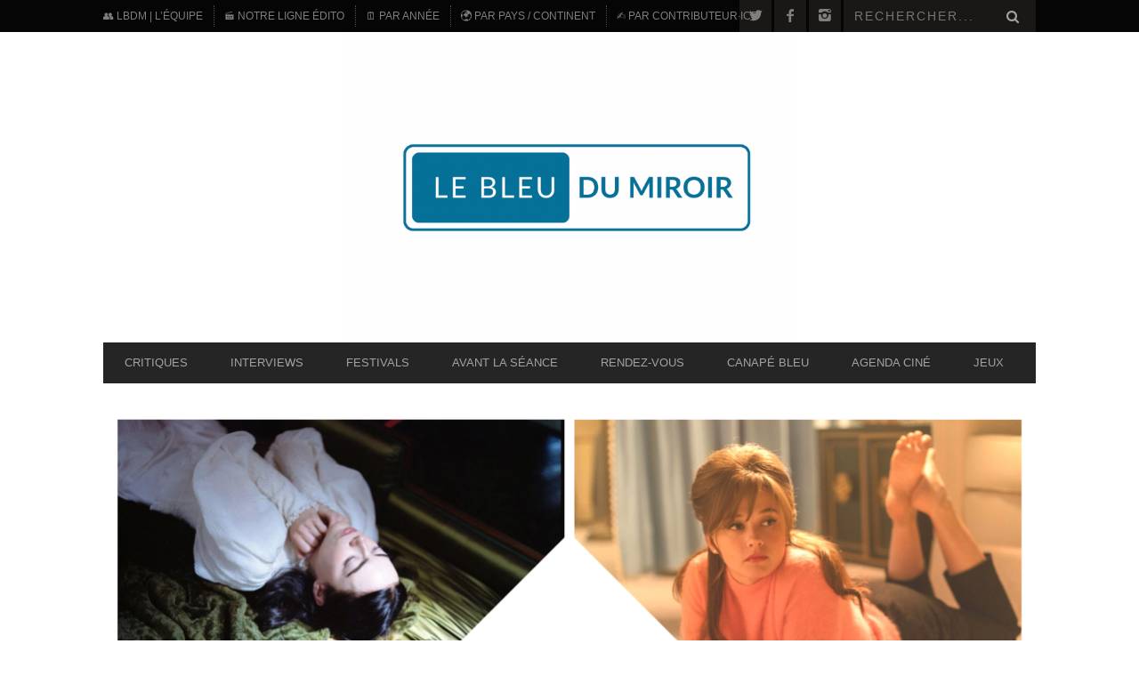

--- FILE ---
content_type: text/html; charset=UTF-8
request_url: https://www.lebleudumiroir.fr/sorties-films-janvier-2024/
body_size: 158388
content:
<!DOCTYPE html>
<!--[if lt IE 7]> <html class="lt-ie9 lt-ie8 lt-ie7" lang="fr-FR"> <![endif]-->
<!--[if IE 7]>    <html class="lt-ie9 lt-ie8" lang="fr-FR"> <![endif]-->
<!--[if IE 8]>    <html class="lt-ie9" lang="fr-FR"> <![endif]-->
<!--[if gt IE 8]><!--> <html lang="fr-FR"> <!--<![endif]-->
<head>
<meta http-equiv="content-type" content="text/html; charset=UTF-8">
<meta charset="UTF-8">
<meta name="viewport" content="width=device-width, initial-scale=1">

<link rel="profile" href="http://gmpg.org/xfn/11">

<link rel="pingback" href="https://www.lebleudumiroir.fr/xmlrpc.php">
<meta http-equiv="X-UA-Compatible" content="IE=edge,chrome=1">

<meta name="HandheldFriendly" content="True">
<meta name="apple-touch-fullscreen" content="yes" />
<meta name="MobileOptimized" content="320">
<link rel="pingback" href="https://www.lebleudumiroir.fr/xmlrpc.php">

<meta name='robots' content='index, follow, max-image-preview:large, max-snippet:-1, max-video-preview:-1' />
	<style>img:is([sizes="auto" i], [sizes^="auto," i]) { contain-intrinsic-size: 3000px 1500px }</style>
	
	<!-- This site is optimized with the Yoast SEO plugin v26.7 - https://yoast.com/wordpress/plugins/seo/ -->
	<title>SORTIES | Les films de janvier 2024 au cinéma</title>
	<meta name="description" content="Notre agenda des sorties cinéma du mois de janvier 2024, avec nos critiques des films à voir en salle ce mois-ci." />
	<link rel="canonical" href="https://www.lebleudumiroir.fr/sorties-films-janvier-2024/" />
	<meta property="og:locale" content="fr_FR" />
	<meta property="og:type" content="article" />
	<meta property="og:title" content="SORTIES | Les films de janvier 2024 au cinéma" />
	<meta property="og:description" content="Notre agenda des sorties cinéma du mois de janvier 2024, avec nos critiques des films à voir en salle ce mois-ci." />
	<meta property="og:url" content="https://www.lebleudumiroir.fr/sorties-films-janvier-2024/" />
	<meta property="og:site_name" content="LE BLEU DU MIROIR | Critiques cinématographiques" />
	<meta property="article:publisher" content="https://www.facebook.com/pages/Le-Bleu-du-Miroir-de-films-en-aiguilles/145044548892089" />
	<meta property="article:published_time" content="2024-01-01T06:29:13+00:00" />
	<meta property="article:modified_time" content="2024-01-29T06:33:07+00:00" />
	<meta property="og:image" content="https://www.lebleudumiroir.fr/wp-content/uploads/2024/01/agenda_jan24-1024x819.png" />
	<meta property="og:image:width" content="1024" />
	<meta property="og:image:height" content="819" />
	<meta property="og:image:type" content="image/png" />
	<meta name="author" content="Sam Nøllithørpe ⚲ TP" />
	<meta name="twitter:card" content="summary_large_image" />
	<meta name="twitter:creator" content="@LeBleuduMiroir" />
	<meta name="twitter:site" content="@LeBleuduMiroir" />
	<meta name="twitter:label1" content="Écrit par" />
	<meta name="twitter:data1" content="Sam Nøllithørpe ⚲ TP" />
	<meta name="twitter:label2" content="Durée de lecture estimée" />
	<meta name="twitter:data2" content="2 minutes" />
	<script type="application/ld+json" class="yoast-schema-graph">{"@context":"https://schema.org","@graph":[{"@type":"Article","@id":"https://www.lebleudumiroir.fr/sorties-films-janvier-2024/#article","isPartOf":{"@id":"https://www.lebleudumiroir.fr/sorties-films-janvier-2024/"},"author":{"name":"Sam Nøllithørpe ⚲ TP","@id":"http://www.lebleudumiroir.fr/#/schema/person/80f71f641106c096601d9fde5452ced7"},"headline":"SORTIES | Les films de janvier 2024","datePublished":"2024-01-01T06:29:13+00:00","dateModified":"2024-01-29T06:33:07+00:00","mainEntityOfPage":{"@id":"https://www.lebleudumiroir.fr/sorties-films-janvier-2024/"},"wordCount":232,"publisher":{"@id":"http://www.lebleudumiroir.fr/#organization"},"image":{"@id":"https://www.lebleudumiroir.fr/sorties-films-janvier-2024/#primaryimage"},"thumbnailUrl":"https://i0.wp.com/www.lebleudumiroir.fr/wp-content/uploads/2024/01/agenda_jan24.png?fit=2000%2C1600&ssl=1","keywords":["agenda","cinéma","films","janvier 2024","sorties"],"articleSection":["Agenda ciné","Avant la séance"],"inLanguage":"fr-FR"},{"@type":"WebPage","@id":"https://www.lebleudumiroir.fr/sorties-films-janvier-2024/","url":"https://www.lebleudumiroir.fr/sorties-films-janvier-2024/","name":"SORTIES | Les films de janvier 2024 au cinéma","isPartOf":{"@id":"http://www.lebleudumiroir.fr/#website"},"primaryImageOfPage":{"@id":"https://www.lebleudumiroir.fr/sorties-films-janvier-2024/#primaryimage"},"image":{"@id":"https://www.lebleudumiroir.fr/sorties-films-janvier-2024/#primaryimage"},"thumbnailUrl":"https://i0.wp.com/www.lebleudumiroir.fr/wp-content/uploads/2024/01/agenda_jan24.png?fit=2000%2C1600&ssl=1","datePublished":"2024-01-01T06:29:13+00:00","dateModified":"2024-01-29T06:33:07+00:00","description":"Notre agenda des sorties cinéma du mois de janvier 2024, avec nos critiques des films à voir en salle ce mois-ci.","breadcrumb":{"@id":"https://www.lebleudumiroir.fr/sorties-films-janvier-2024/#breadcrumb"},"inLanguage":"fr-FR","potentialAction":[{"@type":"ReadAction","target":["https://www.lebleudumiroir.fr/sorties-films-janvier-2024/"]}]},{"@type":"ImageObject","inLanguage":"fr-FR","@id":"https://www.lebleudumiroir.fr/sorties-films-janvier-2024/#primaryimage","url":"https://i0.wp.com/www.lebleudumiroir.fr/wp-content/uploads/2024/01/agenda_jan24.png?fit=2000%2C1600&ssl=1","contentUrl":"https://i0.wp.com/www.lebleudumiroir.fr/wp-content/uploads/2024/01/agenda_jan24.png?fit=2000%2C1600&ssl=1","width":2000,"height":1600},{"@type":"BreadcrumbList","@id":"https://www.lebleudumiroir.fr/sorties-films-janvier-2024/#breadcrumb","itemListElement":[{"@type":"ListItem","position":1,"name":"Accueil","item":"https://www.lebleudumiroir.fr/"},{"@type":"ListItem","position":2,"name":"SORTIES | Les films de janvier 2024"}]},{"@type":"WebSite","@id":"http://www.lebleudumiroir.fr/#website","url":"http://www.lebleudumiroir.fr/","name":"LE BLEU DU MIROIR | Critiques cinématographiques","description":"REFLETS CINÉMATOGRAPHIQUES | Site de critiques cinématographiques, couvertures de festivals et entretiens passionnés avec celleux qui font le #Cinema. #LBDM","publisher":{"@id":"http://www.lebleudumiroir.fr/#organization"},"potentialAction":[{"@type":"SearchAction","target":{"@type":"EntryPoint","urlTemplate":"http://www.lebleudumiroir.fr/?s={search_term_string}"},"query-input":{"@type":"PropertyValueSpecification","valueRequired":true,"valueName":"search_term_string"}}],"inLanguage":"fr-FR"},{"@type":"Organization","@id":"http://www.lebleudumiroir.fr/#organization","name":"Le Bleu du Miroir","alternateName":"LBdM","url":"http://www.lebleudumiroir.fr/","logo":{"@type":"ImageObject","inLanguage":"fr-FR","@id":"http://www.lebleudumiroir.fr/#/schema/logo/image/","url":"https://i0.wp.com/www.lebleudumiroir.fr/wp-content/uploads/2023/03/le-bleu-du-miroir-v1.2-rv-3.png?fit=500%2C500&ssl=1","contentUrl":"https://i0.wp.com/www.lebleudumiroir.fr/wp-content/uploads/2023/03/le-bleu-du-miroir-v1.2-rv-3.png?fit=500%2C500&ssl=1","width":500,"height":500,"caption":"Le Bleu du Miroir"},"image":{"@id":"http://www.lebleudumiroir.fr/#/schema/logo/image/"},"sameAs":["https://www.facebook.com/pages/Le-Bleu-du-Miroir-de-films-en-aiguilles/145044548892089","https://x.com/LeBleuduMiroir","https://www.instagram.com/lebleudumiroir/"]},{"@type":"Person","@id":"http://www.lebleudumiroir.fr/#/schema/person/80f71f641106c096601d9fde5452ced7","name":"Sam Nøllithørpe ⚲ TP","image":{"@type":"ImageObject","inLanguage":"fr-FR","@id":"http://www.lebleudumiroir.fr/#/schema/person/image/","url":"https://secure.gravatar.com/avatar/6751a2bf3f26fadfbec8ae1d1ed81307131558ba3aa6cf2013bb6c52e2b13a3d?s=96&d=mm&r=g","contentUrl":"https://secure.gravatar.com/avatar/6751a2bf3f26fadfbec8ae1d1ed81307131558ba3aa6cf2013bb6c52e2b13a3d?s=96&d=mm&r=g","caption":"Sam Nøllithørpe ⚲ TP"},"description":"Depuis sa création en 2011, Le Bleu du Miroir est devenu une aventure collective et plurielle passionnante, dont j'assume avec gratitude et humilité la rédaction en chef, en m'efforçant de promouvoir du mieux que possible les belles plumes qui contribuent sur le site.","sameAs":["http://www.lebleudumiroir.fr/","https://www.instagram.com/samnollithorpe/"],"url":"https://www.lebleudumiroir.fr/author/admin/"}]}</script>
	<!-- / Yoast SEO plugin. -->


<link rel='dns-prefetch' href='//www.googletagmanager.com' />
<link rel='dns-prefetch' href='//fonts.googleapis.com' />
<link rel='dns-prefetch' href='//v0.wordpress.com' />
<link rel='dns-prefetch' href='//widgets.wp.com' />
<link rel='dns-prefetch' href='//s0.wp.com' />
<link rel='dns-prefetch' href='//0.gravatar.com' />
<link rel='dns-prefetch' href='//1.gravatar.com' />
<link rel='dns-prefetch' href='//2.gravatar.com' />
<link rel='dns-prefetch' href='//pagead2.googlesyndication.com' />
<link rel='preconnect' href='//i0.wp.com' />
<link rel='preconnect' href='//c0.wp.com' />
<link rel="alternate" type="application/rss+xml" title="LE BLEU DU MIROIR | Critiques cinématographiques &raquo; Flux" href="https://www.lebleudumiroir.fr/feed/" />
<link rel="alternate" type="application/rss+xml" title="LE BLEU DU MIROIR | Critiques cinématographiques &raquo; Flux des commentaires" href="https://www.lebleudumiroir.fr/comments/feed/" />
<link rel="alternate" type="application/rss+xml" title="LE BLEU DU MIROIR | Critiques cinématographiques &raquo; SORTIES | Les films de janvier 2024 Flux des commentaires" href="https://www.lebleudumiroir.fr/sorties-films-janvier-2024/feed/" />
<script type="text/javascript">
/* <![CDATA[ */
window._wpemojiSettings = {"baseUrl":"https:\/\/s.w.org\/images\/core\/emoji\/16.0.1\/72x72\/","ext":".png","svgUrl":"https:\/\/s.w.org\/images\/core\/emoji\/16.0.1\/svg\/","svgExt":".svg","source":{"concatemoji":"https:\/\/www.lebleudumiroir.fr\/wp-includes\/js\/wp-emoji-release.min.js?ver=6.8.3"}};
/*! This file is auto-generated */
!function(s,n){var o,i,e;function c(e){try{var t={supportTests:e,timestamp:(new Date).valueOf()};sessionStorage.setItem(o,JSON.stringify(t))}catch(e){}}function p(e,t,n){e.clearRect(0,0,e.canvas.width,e.canvas.height),e.fillText(t,0,0);var t=new Uint32Array(e.getImageData(0,0,e.canvas.width,e.canvas.height).data),a=(e.clearRect(0,0,e.canvas.width,e.canvas.height),e.fillText(n,0,0),new Uint32Array(e.getImageData(0,0,e.canvas.width,e.canvas.height).data));return t.every(function(e,t){return e===a[t]})}function u(e,t){e.clearRect(0,0,e.canvas.width,e.canvas.height),e.fillText(t,0,0);for(var n=e.getImageData(16,16,1,1),a=0;a<n.data.length;a++)if(0!==n.data[a])return!1;return!0}function f(e,t,n,a){switch(t){case"flag":return n(e,"\ud83c\udff3\ufe0f\u200d\u26a7\ufe0f","\ud83c\udff3\ufe0f\u200b\u26a7\ufe0f")?!1:!n(e,"\ud83c\udde8\ud83c\uddf6","\ud83c\udde8\u200b\ud83c\uddf6")&&!n(e,"\ud83c\udff4\udb40\udc67\udb40\udc62\udb40\udc65\udb40\udc6e\udb40\udc67\udb40\udc7f","\ud83c\udff4\u200b\udb40\udc67\u200b\udb40\udc62\u200b\udb40\udc65\u200b\udb40\udc6e\u200b\udb40\udc67\u200b\udb40\udc7f");case"emoji":return!a(e,"\ud83e\udedf")}return!1}function g(e,t,n,a){var r="undefined"!=typeof WorkerGlobalScope&&self instanceof WorkerGlobalScope?new OffscreenCanvas(300,150):s.createElement("canvas"),o=r.getContext("2d",{willReadFrequently:!0}),i=(o.textBaseline="top",o.font="600 32px Arial",{});return e.forEach(function(e){i[e]=t(o,e,n,a)}),i}function t(e){var t=s.createElement("script");t.src=e,t.defer=!0,s.head.appendChild(t)}"undefined"!=typeof Promise&&(o="wpEmojiSettingsSupports",i=["flag","emoji"],n.supports={everything:!0,everythingExceptFlag:!0},e=new Promise(function(e){s.addEventListener("DOMContentLoaded",e,{once:!0})}),new Promise(function(t){var n=function(){try{var e=JSON.parse(sessionStorage.getItem(o));if("object"==typeof e&&"number"==typeof e.timestamp&&(new Date).valueOf()<e.timestamp+604800&&"object"==typeof e.supportTests)return e.supportTests}catch(e){}return null}();if(!n){if("undefined"!=typeof Worker&&"undefined"!=typeof OffscreenCanvas&&"undefined"!=typeof URL&&URL.createObjectURL&&"undefined"!=typeof Blob)try{var e="postMessage("+g.toString()+"("+[JSON.stringify(i),f.toString(),p.toString(),u.toString()].join(",")+"));",a=new Blob([e],{type:"text/javascript"}),r=new Worker(URL.createObjectURL(a),{name:"wpTestEmojiSupports"});return void(r.onmessage=function(e){c(n=e.data),r.terminate(),t(n)})}catch(e){}c(n=g(i,f,p,u))}t(n)}).then(function(e){for(var t in e)n.supports[t]=e[t],n.supports.everything=n.supports.everything&&n.supports[t],"flag"!==t&&(n.supports.everythingExceptFlag=n.supports.everythingExceptFlag&&n.supports[t]);n.supports.everythingExceptFlag=n.supports.everythingExceptFlag&&!n.supports.flag,n.DOMReady=!1,n.readyCallback=function(){n.DOMReady=!0}}).then(function(){return e}).then(function(){var e;n.supports.everything||(n.readyCallback(),(e=n.source||{}).concatemoji?t(e.concatemoji):e.wpemoji&&e.twemoji&&(t(e.twemoji),t(e.wpemoji)))}))}((window,document),window._wpemojiSettings);
/* ]]> */
</script>
<!-- www.lebleudumiroir.fr is managing ads with Advanced Ads 2.0.12 – https://wpadvancedads.com/ --><script id="leble-ready">
			window.advanced_ads_ready=function(e,a){a=a||"complete";var d=function(e){return"interactive"===a?"loading"!==e:"complete"===e};d(document.readyState)?e():document.addEventListener("readystatechange",(function(a){d(a.target.readyState)&&e()}),{once:"interactive"===a})},window.advanced_ads_ready_queue=window.advanced_ads_ready_queue||[];		</script>
				
	<style id='cf-frontend-style-inline-css' type='text/css'>
@font-face {
	font-family: 'Alumni Sans Pinstripe';
	font-style: italic;
	font-display: fallback;
	src: url('https://www.lebleudumiroir.fr/wp-content/bcf-fonts/Alumni%20Sans%20Pinstripe/alumni-sans-pinstripe-italic-italic0.woff2') format('woff2'),
		url('https://www.lebleudumiroir.fr/wp-content/bcf-fonts/Alumni%20Sans%20Pinstripe/alumni-sans-pinstripe-italic-italic1.woff2') format('woff2'),
		url('https://www.lebleudumiroir.fr/wp-content/bcf-fonts/Alumni%20Sans%20Pinstripe/alumni-sans-pinstripe-italic-italic2.woff2') format('woff2'),
		url('https://www.lebleudumiroir.fr/wp-content/bcf-fonts/Alumni%20Sans%20Pinstripe/alumni-sans-pinstripe-italic-italic3.woff2') format('woff2'),
		url('https://www.lebleudumiroir.fr/wp-content/bcf-fonts/Alumni%20Sans%20Pinstripe/alumni-sans-pinstripe-italic-italic4.woff2') format('woff2');
}
@font-face {
	font-family: 'Alumni Sans Pinstripe';
	font-style: normal;
	font-weight: 400;
	font-display: fallback;
	src: url('https://www.lebleudumiroir.fr/wp-content/bcf-fonts/Alumni%20Sans%20Pinstripe/alumni-sans-pinstripe-400-normal0.woff2') format('woff2'),
		url('https://www.lebleudumiroir.fr/wp-content/bcf-fonts/Alumni%20Sans%20Pinstripe/alumni-sans-pinstripe-400-normal1.woff2') format('woff2'),
		url('https://www.lebleudumiroir.fr/wp-content/bcf-fonts/Alumni%20Sans%20Pinstripe/alumni-sans-pinstripe-400-normal2.woff2') format('woff2'),
		url('https://www.lebleudumiroir.fr/wp-content/bcf-fonts/Alumni%20Sans%20Pinstripe/alumni-sans-pinstripe-400-normal3.woff2') format('woff2'),
		url('https://www.lebleudumiroir.fr/wp-content/bcf-fonts/Alumni%20Sans%20Pinstripe/alumni-sans-pinstripe-400-normal4.woff2') format('woff2');
}
@font-face {
	font-family: 'Lato';
	font-style: italic;
	font-weight: 400;
	src: url('https://www.lebleudumiroir.fr/wp-content/uploads/2025/01/lato-black.woff2') format('woff2'),
		url('https://www.lebleudumiroir.fr/wp-content/uploads/2025/01/lato-blackitalic.woff2') format('woff2'),
		url('https://www.lebleudumiroir.fr/wp-content/uploads/2025/01/lato-bold.woff2') format('woff2'),
		url('https://www.lebleudumiroir.fr/wp-content/uploads/2025/01/lato-bolditalic.woff2') format('woff2'),
		url('https://www.lebleudumiroir.fr/wp-content/uploads/2025/01/lato-italic.woff2') format('woff2'),
		url('https://www.lebleudumiroir.fr/wp-content/uploads/2025/01/lato-light.woff2') format('woff2');
}
@font-face {
	font-family: 'Lato';
	font-style: normal;
	font-weight: 400;
	src: url('https://www.lebleudumiroir.fr/wp-content/uploads/2025/01/lato-thinitalic.woff2') format('woff2');
}
@font-face {
	font-family: 'Lato';
	font-style: normal;
	font-weight: 400;
}
@font-face {
	font-family: 'Montserrat';
	font-style: normal;
	font-weight: 400;
	src: url('https://www.lebleudumiroir.fr/wp-content/uploads/2025/01/montserrat-variablefont_wght.woff2') format('woff2');
}
@font-face {
	font-family: 'Smooch';
	font-style: normal;
	font-weight: 400;
	src: url('https://www.lebleudumiroir.fr/wp-content/uploads/2025/01/smoochsans-variablefont_wght.ttf') format('truetype');
}
</style>
<link rel='stylesheet' id='google-webfonts-css' href='http://fonts.googleapis.com/css?family=Arvo%3A400%2C700%2C400italic%2C700italic%7CPT+Sans%3A400%2C700%2C400italic%2C700italic%7COpen+Sans%3A400%2C700&#038;ver=6.8.3' type='text/css' media='all' />
<link rel='stylesheet' id='wpgrade-main-style-css' href='https://www.lebleudumiroir.fr/wp-content/themes/bucket/theme-content/css/style.css?ver=201406272113' type='text/css' media='all' />
<style id='wpgrade-main-style-inline-css' type='text/css'>

a, blockquote, .small-link, .tabs__nav a.current, 
.popular-posts__time a.current, .tabs__nav a:hover, 
.popular-posts__time a:hover, .widget--footer__title em,
.widget_rss .widget--footer__title .hN, 
.widget_rss .widget--footer__title .article__author-name, 
.widget_rss .widget--footer__title .comment__author-name, 
.widget_rss .widget--footer__title .widget_calendar caption, 
.widget_calendar .widget_rss .widget--footer__title caption, 
.widget_rss .widget--footer__title .score__average-wrapper, 
.widget_rss .widget--footer__title .score__label, 
.article--billboard-small .small-link em, 
.article--billboard-small .post-nav-link__label em, 
.article--billboard-small .author__social-link em,
.small-link, .post-nav-link__label, .author__social-link,
.article--thumb__title a:hover, 
.widget_wpgrade_twitter_widget .widget--footer__title h3:before,
a:hover > .pixcode--icon,
.score__pros__title, .score__cons__title,
.comments-area-title .hN em,
.comment__author-name, .woocommerce .amount,
.panel__title em, .woocommerce .star-rating span:before, 
.woocommerce-page .star-rating span:before {
    color: #008c57;
}

.heading--main .hN, .widget--sidebar__title, 
.pagination .pagination-item--current span,.pagination .current, .single .pagination span,
.pagination li a:hover, .pagination li span:hover, 
.rsNavSelected, .badge, .progressbar__progress,
.btn:hover, .comments_add-comment:hover, 
.form-submit #comment-submit:hover, 
.widget_tag_cloud a:hover, .btn--primary,
.comments_add-comment, .form-submit #comment-submit,
a:hover > .pixcode--icon.circle, a:hover > .pixcode--icon.square,
.article--list__link:hover .badge, .score__average-wrapper,
.site__stats .stat__value:after, .site__stats .stat__title:after,
.btn--add-to-cart {
    background-color: #008c57;
}

.social-icon-link:hover .square, .social-icon-link:focus .square, .social-icon-link:active .square,
.site__stats .stat__value:after, .site__stats .stat__title:after {
    background-color: #008c57 !important;
}

@media only screen and (min-width: 900px){
    .nav--main li:hover, .nav--main li.current-menu-item {
        border-bottom-color: #008c57;     
    }
    .back-to-top a:hover:after, .back-to-top a:hover:before {
        border-color: #008c57; 
    }
    .article--billboard > a:hover .article__title:before, 
    .article--billboard > a:hover .article--list__title:before, 
    .article--billboard > a:hover .latest-comments__title:before,
    .article--grid__header:hover .article--grid__title h3, 
    .article--grid__header:hover .article--grid__title:after {
        background-color: #008c57;
    }
}

.woocommerce ul.products li.product a:hover img{
    border-bottom: 5px solid #008c57;
}

ol {
    border-left: 0 solid #008c57;
}

                        #text-3 .widget__title { display: none; }
.header--type2 .nav--top-right { display: none; }
.header--type3 .nav--top-right { display: none; }

.single .main {
    font-family: Helvetica-Light;
    font-size: large;
    text-align:justify;
    line-height: 1.87rem;
}

.single .main h1 {
    font-family: Lato;
    font-weight:normal italic;
    font-size:xxx-large;
}

.single .main h4 {
    font-weight:bold;
    font-family: Copperplate;
    font-size:large;
}

.single .main h2 {
    font-family: Lato;
    font-weight:black;
    font-size:xx-large;
}

.single .main h5 {
    font-family: Copperplate;
    font-weight:bold;
    font-size:16;
    line-height: 1.60rem;

}

.single .main h6 {
    font-family: Copperplate;
    font-weight:normal;
    font-size:14;
    line-height: 1.50rem;

}                    

</style>
<style id='wp-emoji-styles-inline-css' type='text/css'>

	img.wp-smiley, img.emoji {
		display: inline !important;
		border: none !important;
		box-shadow: none !important;
		height: 1em !important;
		width: 1em !important;
		margin: 0 0.07em !important;
		vertical-align: -0.1em !important;
		background: none !important;
		padding: 0 !important;
	}
</style>
<link rel='stylesheet' id='wp-block-library-css' href='https://c0.wp.com/c/6.8.3/wp-includes/css/dist/block-library/style.min.css' type='text/css' media='all' />
<style id='classic-theme-styles-inline-css' type='text/css'>
/*! This file is auto-generated */
.wp-block-button__link{color:#fff;background-color:#32373c;border-radius:9999px;box-shadow:none;text-decoration:none;padding:calc(.667em + 2px) calc(1.333em + 2px);font-size:1.125em}.wp-block-file__button{background:#32373c;color:#fff;text-decoration:none}
</style>
<link rel='stylesheet' id='mediaelement-css' href='https://c0.wp.com/c/6.8.3/wp-includes/js/mediaelement/mediaelementplayer-legacy.min.css' type='text/css' media='all' />
<link rel='stylesheet' id='wp-mediaelement-css' href='https://c0.wp.com/c/6.8.3/wp-includes/js/mediaelement/wp-mediaelement.min.css' type='text/css' media='all' />
<style id='jetpack-sharing-buttons-style-inline-css' type='text/css'>
.jetpack-sharing-buttons__services-list{display:flex;flex-direction:row;flex-wrap:wrap;gap:0;list-style-type:none;margin:5px;padding:0}.jetpack-sharing-buttons__services-list.has-small-icon-size{font-size:12px}.jetpack-sharing-buttons__services-list.has-normal-icon-size{font-size:16px}.jetpack-sharing-buttons__services-list.has-large-icon-size{font-size:24px}.jetpack-sharing-buttons__services-list.has-huge-icon-size{font-size:36px}@media print{.jetpack-sharing-buttons__services-list{display:none!important}}.editor-styles-wrapper .wp-block-jetpack-sharing-buttons{gap:0;padding-inline-start:0}ul.jetpack-sharing-buttons__services-list.has-background{padding:1.25em 2.375em}
</style>
<style id='global-styles-inline-css' type='text/css'>
:root{--wp--preset--aspect-ratio--square: 1;--wp--preset--aspect-ratio--4-3: 4/3;--wp--preset--aspect-ratio--3-4: 3/4;--wp--preset--aspect-ratio--3-2: 3/2;--wp--preset--aspect-ratio--2-3: 2/3;--wp--preset--aspect-ratio--16-9: 16/9;--wp--preset--aspect-ratio--9-16: 9/16;--wp--preset--color--black: #000000;--wp--preset--color--cyan-bluish-gray: #abb8c3;--wp--preset--color--white: #ffffff;--wp--preset--color--pale-pink: #f78da7;--wp--preset--color--vivid-red: #cf2e2e;--wp--preset--color--luminous-vivid-orange: #ff6900;--wp--preset--color--luminous-vivid-amber: #fcb900;--wp--preset--color--light-green-cyan: #7bdcb5;--wp--preset--color--vivid-green-cyan: #00d084;--wp--preset--color--pale-cyan-blue: #8ed1fc;--wp--preset--color--vivid-cyan-blue: #0693e3;--wp--preset--color--vivid-purple: #9b51e0;--wp--preset--gradient--vivid-cyan-blue-to-vivid-purple: linear-gradient(135deg,rgba(6,147,227,1) 0%,rgb(155,81,224) 100%);--wp--preset--gradient--light-green-cyan-to-vivid-green-cyan: linear-gradient(135deg,rgb(122,220,180) 0%,rgb(0,208,130) 100%);--wp--preset--gradient--luminous-vivid-amber-to-luminous-vivid-orange: linear-gradient(135deg,rgba(252,185,0,1) 0%,rgba(255,105,0,1) 100%);--wp--preset--gradient--luminous-vivid-orange-to-vivid-red: linear-gradient(135deg,rgba(255,105,0,1) 0%,rgb(207,46,46) 100%);--wp--preset--gradient--very-light-gray-to-cyan-bluish-gray: linear-gradient(135deg,rgb(238,238,238) 0%,rgb(169,184,195) 100%);--wp--preset--gradient--cool-to-warm-spectrum: linear-gradient(135deg,rgb(74,234,220) 0%,rgb(151,120,209) 20%,rgb(207,42,186) 40%,rgb(238,44,130) 60%,rgb(251,105,98) 80%,rgb(254,248,76) 100%);--wp--preset--gradient--blush-light-purple: linear-gradient(135deg,rgb(255,206,236) 0%,rgb(152,150,240) 100%);--wp--preset--gradient--blush-bordeaux: linear-gradient(135deg,rgb(254,205,165) 0%,rgb(254,45,45) 50%,rgb(107,0,62) 100%);--wp--preset--gradient--luminous-dusk: linear-gradient(135deg,rgb(255,203,112) 0%,rgb(199,81,192) 50%,rgb(65,88,208) 100%);--wp--preset--gradient--pale-ocean: linear-gradient(135deg,rgb(255,245,203) 0%,rgb(182,227,212) 50%,rgb(51,167,181) 100%);--wp--preset--gradient--electric-grass: linear-gradient(135deg,rgb(202,248,128) 0%,rgb(113,206,126) 100%);--wp--preset--gradient--midnight: linear-gradient(135deg,rgb(2,3,129) 0%,rgb(40,116,252) 100%);--wp--preset--font-size--small: 13px;--wp--preset--font-size--medium: 20px;--wp--preset--font-size--large: 36px;--wp--preset--font-size--x-large: 42px;--wp--preset--spacing--20: 0.44rem;--wp--preset--spacing--30: 0.67rem;--wp--preset--spacing--40: 1rem;--wp--preset--spacing--50: 1.5rem;--wp--preset--spacing--60: 2.25rem;--wp--preset--spacing--70: 3.38rem;--wp--preset--spacing--80: 5.06rem;--wp--preset--shadow--natural: 6px 6px 9px rgba(0, 0, 0, 0.2);--wp--preset--shadow--deep: 12px 12px 50px rgba(0, 0, 0, 0.4);--wp--preset--shadow--sharp: 6px 6px 0px rgba(0, 0, 0, 0.2);--wp--preset--shadow--outlined: 6px 6px 0px -3px rgba(255, 255, 255, 1), 6px 6px rgba(0, 0, 0, 1);--wp--preset--shadow--crisp: 6px 6px 0px rgba(0, 0, 0, 1);}:where(.is-layout-flex){gap: 0.5em;}:where(.is-layout-grid){gap: 0.5em;}body .is-layout-flex{display: flex;}.is-layout-flex{flex-wrap: wrap;align-items: center;}.is-layout-flex > :is(*, div){margin: 0;}body .is-layout-grid{display: grid;}.is-layout-grid > :is(*, div){margin: 0;}:where(.wp-block-columns.is-layout-flex){gap: 2em;}:where(.wp-block-columns.is-layout-grid){gap: 2em;}:where(.wp-block-post-template.is-layout-flex){gap: 1.25em;}:where(.wp-block-post-template.is-layout-grid){gap: 1.25em;}.has-black-color{color: var(--wp--preset--color--black) !important;}.has-cyan-bluish-gray-color{color: var(--wp--preset--color--cyan-bluish-gray) !important;}.has-white-color{color: var(--wp--preset--color--white) !important;}.has-pale-pink-color{color: var(--wp--preset--color--pale-pink) !important;}.has-vivid-red-color{color: var(--wp--preset--color--vivid-red) !important;}.has-luminous-vivid-orange-color{color: var(--wp--preset--color--luminous-vivid-orange) !important;}.has-luminous-vivid-amber-color{color: var(--wp--preset--color--luminous-vivid-amber) !important;}.has-light-green-cyan-color{color: var(--wp--preset--color--light-green-cyan) !important;}.has-vivid-green-cyan-color{color: var(--wp--preset--color--vivid-green-cyan) !important;}.has-pale-cyan-blue-color{color: var(--wp--preset--color--pale-cyan-blue) !important;}.has-vivid-cyan-blue-color{color: var(--wp--preset--color--vivid-cyan-blue) !important;}.has-vivid-purple-color{color: var(--wp--preset--color--vivid-purple) !important;}.has-black-background-color{background-color: var(--wp--preset--color--black) !important;}.has-cyan-bluish-gray-background-color{background-color: var(--wp--preset--color--cyan-bluish-gray) !important;}.has-white-background-color{background-color: var(--wp--preset--color--white) !important;}.has-pale-pink-background-color{background-color: var(--wp--preset--color--pale-pink) !important;}.has-vivid-red-background-color{background-color: var(--wp--preset--color--vivid-red) !important;}.has-luminous-vivid-orange-background-color{background-color: var(--wp--preset--color--luminous-vivid-orange) !important;}.has-luminous-vivid-amber-background-color{background-color: var(--wp--preset--color--luminous-vivid-amber) !important;}.has-light-green-cyan-background-color{background-color: var(--wp--preset--color--light-green-cyan) !important;}.has-vivid-green-cyan-background-color{background-color: var(--wp--preset--color--vivid-green-cyan) !important;}.has-pale-cyan-blue-background-color{background-color: var(--wp--preset--color--pale-cyan-blue) !important;}.has-vivid-cyan-blue-background-color{background-color: var(--wp--preset--color--vivid-cyan-blue) !important;}.has-vivid-purple-background-color{background-color: var(--wp--preset--color--vivid-purple) !important;}.has-black-border-color{border-color: var(--wp--preset--color--black) !important;}.has-cyan-bluish-gray-border-color{border-color: var(--wp--preset--color--cyan-bluish-gray) !important;}.has-white-border-color{border-color: var(--wp--preset--color--white) !important;}.has-pale-pink-border-color{border-color: var(--wp--preset--color--pale-pink) !important;}.has-vivid-red-border-color{border-color: var(--wp--preset--color--vivid-red) !important;}.has-luminous-vivid-orange-border-color{border-color: var(--wp--preset--color--luminous-vivid-orange) !important;}.has-luminous-vivid-amber-border-color{border-color: var(--wp--preset--color--luminous-vivid-amber) !important;}.has-light-green-cyan-border-color{border-color: var(--wp--preset--color--light-green-cyan) !important;}.has-vivid-green-cyan-border-color{border-color: var(--wp--preset--color--vivid-green-cyan) !important;}.has-pale-cyan-blue-border-color{border-color: var(--wp--preset--color--pale-cyan-blue) !important;}.has-vivid-cyan-blue-border-color{border-color: var(--wp--preset--color--vivid-cyan-blue) !important;}.has-vivid-purple-border-color{border-color: var(--wp--preset--color--vivid-purple) !important;}.has-vivid-cyan-blue-to-vivid-purple-gradient-background{background: var(--wp--preset--gradient--vivid-cyan-blue-to-vivid-purple) !important;}.has-light-green-cyan-to-vivid-green-cyan-gradient-background{background: var(--wp--preset--gradient--light-green-cyan-to-vivid-green-cyan) !important;}.has-luminous-vivid-amber-to-luminous-vivid-orange-gradient-background{background: var(--wp--preset--gradient--luminous-vivid-amber-to-luminous-vivid-orange) !important;}.has-luminous-vivid-orange-to-vivid-red-gradient-background{background: var(--wp--preset--gradient--luminous-vivid-orange-to-vivid-red) !important;}.has-very-light-gray-to-cyan-bluish-gray-gradient-background{background: var(--wp--preset--gradient--very-light-gray-to-cyan-bluish-gray) !important;}.has-cool-to-warm-spectrum-gradient-background{background: var(--wp--preset--gradient--cool-to-warm-spectrum) !important;}.has-blush-light-purple-gradient-background{background: var(--wp--preset--gradient--blush-light-purple) !important;}.has-blush-bordeaux-gradient-background{background: var(--wp--preset--gradient--blush-bordeaux) !important;}.has-luminous-dusk-gradient-background{background: var(--wp--preset--gradient--luminous-dusk) !important;}.has-pale-ocean-gradient-background{background: var(--wp--preset--gradient--pale-ocean) !important;}.has-electric-grass-gradient-background{background: var(--wp--preset--gradient--electric-grass) !important;}.has-midnight-gradient-background{background: var(--wp--preset--gradient--midnight) !important;}.has-small-font-size{font-size: var(--wp--preset--font-size--small) !important;}.has-medium-font-size{font-size: var(--wp--preset--font-size--medium) !important;}.has-large-font-size{font-size: var(--wp--preset--font-size--large) !important;}.has-x-large-font-size{font-size: var(--wp--preset--font-size--x-large) !important;}
:where(.wp-block-post-template.is-layout-flex){gap: 1.25em;}:where(.wp-block-post-template.is-layout-grid){gap: 1.25em;}
:where(.wp-block-columns.is-layout-flex){gap: 2em;}:where(.wp-block-columns.is-layout-grid){gap: 2em;}
:root :where(.wp-block-pullquote){font-size: 1.5em;line-height: 1.6;}
</style>
<link rel='stylesheet' id='contact-form-7-css' href='https://www.lebleudumiroir.fr/wp-content/plugins/contact-form-7/includes/css/styles.css?ver=6.1.4' type='text/css' media='all' />
<link rel='stylesheet' id='local-google-fonts-css' href='https://www.lebleudumiroir.fr/wp-content/bcf-fonts/local-fonts.css' type='text/css' media='all' />
<link rel='stylesheet' id='pixlikes-plugin-styles-css' href='https://www.lebleudumiroir.fr/wp-content/plugins/pixlikes/css/public.css?ver=1.0.0' type='text/css' media='all' />
<style id='pixlikes-plugin-styles-inline-css' type='text/css'>
.animate i:after {-webkit-transition: all 1000ms;-moz-transition: all 1000ms;-o-transition: all 1000ms;transition: all 1000ms; }
</style>
<link rel='stylesheet' id='wp125style-css' href='https://www.lebleudumiroir.fr/wp-content/plugins/wp125/wp125.css?ver=6.8.3' type='text/css' media='all' />
<link rel='stylesheet' id='jetpack_likes-css' href='https://c0.wp.com/p/jetpack/15.0.2/modules/likes/style.css' type='text/css' media='all' />
<link rel='stylesheet' id='wp-paginate-css' href='https://www.lebleudumiroir.fr/wp-content/plugins/wp-paginate/css/wp-paginate.css?ver=2.2.4' type='text/css' media='screen' />
<script type="text/javascript" src="https://c0.wp.com/c/6.8.3/wp-includes/js/jquery/jquery.min.js" id="jquery-core-js"></script>
<script type="text/javascript" src="https://c0.wp.com/c/6.8.3/wp-includes/js/jquery/jquery-migrate.min.js" id="jquery-migrate-js"></script>

<!-- Extrait de code de la balise Google (gtag.js) ajouté par Site Kit -->
<!-- Extrait Google Analytics ajouté par Site Kit -->
<script type="text/javascript" src="https://www.googletagmanager.com/gtag/js?id=GT-5TCMX5G" id="google_gtagjs-js" async></script>
<script type="text/javascript" id="google_gtagjs-js-after">
/* <![CDATA[ */
window.dataLayer = window.dataLayer || [];function gtag(){dataLayer.push(arguments);}
gtag("set","linker",{"domains":["www.lebleudumiroir.fr"]});
gtag("js", new Date());
gtag("set", "developer_id.dZTNiMT", true);
gtag("config", "GT-5TCMX5G");
/* ]]> */
</script>
<link rel="https://api.w.org/" href="https://www.lebleudumiroir.fr/wp-json/" /><link rel="alternate" title="JSON" type="application/json" href="https://www.lebleudumiroir.fr/wp-json/wp/v2/posts/54029" /><link rel="EditURI" type="application/rsd+xml" title="RSD" href="https://www.lebleudumiroir.fr/xmlrpc.php?rsd" />
<meta name="generator" content="WordPress 6.8.3" />
<link rel='shortlink' href='https://www.lebleudumiroir.fr/?p=54029' />
<link rel="alternate" title="oEmbed (JSON)" type="application/json+oembed" href="https://www.lebleudumiroir.fr/wp-json/oembed/1.0/embed?url=https%3A%2F%2Fwww.lebleudumiroir.fr%2Fsorties-films-janvier-2024%2F" />
<link rel="alternate" title="oEmbed (XML)" type="text/xml+oembed" href="https://www.lebleudumiroir.fr/wp-json/oembed/1.0/embed?url=https%3A%2F%2Fwww.lebleudumiroir.fr%2Fsorties-films-janvier-2024%2F&#038;format=xml" />
<meta name="generator" content="Site Kit by Google 1.170.0" /><style type="text/css" id="simple-css-output">article .post-article p { text-align: center; font-size:small; font-family: Arial, sans-serif;}.article__title { text-align: left;}</style><link rel='icon' href="https://www.lebleudumiroir.fr/wp-content/uploads/2014/07/favicon.jpg" >

<!-- Balises Meta Google AdSense ajoutées par Site Kit -->
<meta name="google-adsense-platform-account" content="ca-host-pub-2644536267352236">
<meta name="google-adsense-platform-domain" content="sitekit.withgoogle.com">
<!-- Fin des balises Meta End Google AdSense ajoutées par Site Kit -->
<meta name="description" content="La nouvelle année débute avec le retour de Sofia Coppola, avant de se poursuivre avec.."/>
<link rel="canonical" href="https://www.lebleudumiroir.fr/sorties-films-janvier-2024/" />
<!-- facebook open graph stuff -->
<meta property="fb:app_id" content="lebleudumiroir.fr"/>

<meta property="og:site_name" content="LE BLEU DU MIROIR | Critiques cinématographiques"/>
<meta property="og:url" content="https://www.lebleudumiroir.fr/sorties-films-janvier-2024/"/>
<meta property="og:title" content="SORTIES | Les films de janvier 2024 au cinéma" />
<meta property="og:type" content="article"/>
<meta property="og:description" content="La nouvelle année débute avec le retour de Sofia Coppola, avant de se poursuivre avec.." />
<meta property="article:published_time" content="2024-01-1">
<meta property="article:section" content="Agenda ciné">
<meta property="article:tag" content="agenda">
<meta property="article:tag" content="cinéma">
<meta property="article:tag" content="films">
<meta property="article:tag" content="janvier 2024">
<meta property="article:tag" content="sorties">
<meta property="og:image" content="https://www.lebleudumiroir.fr/wp-content/uploads/2024/01/agenda_jan24.png"/>
<!-- end facebook open graph --><!-- google +1 tags -->
<meta itemprop="name" content="SORTIES | Les films de janvier 2024">
<meta itemprop="description" content="La nouvelle année débute avec le retour de Sofia Coppola, avant de se poursuivre avec..">
<meta itemprop="image" content="https://www.lebleudumiroir.fr/wp-content/uploads/2024/01/agenda_jan24.png">

<!-- end google +1 tags --><!-- twitter card tags -->
<meta name="twitter:card" content="summary">
<meta name="twitter:url" content="https://www.lebleudumiroir.fr/sorties-films-janvier-2024/" >
<meta name="twitter:site" content="@LeBleuDuMiroir"/>
<meta name="twitter:domain" content="www.lebleudumiroir.fr">
<meta name="twitter:title" content="SORTIES | Les films de janvier 2024">
<meta name="twitter:description" content="La nouvelle année débute avec le retour de Sofia Coppola, avant de se poursuivre avec..">
<meta name="twitter:image:src" content="https://www.lebleudumiroir.fr/wp-content/uploads/2024/01/agenda_jan24.png">
<!-- end twitter card tags -->

<!-- Extrait Google AdSense ajouté par Site Kit -->
<script type="text/javascript" async="async" src="https://pagead2.googlesyndication.com/pagead/js/adsbygoogle.js?client=ca-pub-1368303079785603&amp;host=ca-host-pub-2644536267352236" crossorigin="anonymous"></script>

<!-- End Google AdSense snippet added by Site Kit -->
		<style type="text/css" id="wp-custom-css">
									</style>
		<style id="sccss">.article--billboard-small__title { height: auto !important; }
.article--billboard-small__title .hN { font-size: 16px !important; }
#nav--top__item-9126:hover {
   border-bottom-color: #0492a1;
}
#nav--top__item-9223:hover {
   border-bottom-color: #e09847;
}
#nav--top__item-9088:hover {
   border-bottom-color: #c52e23;
}
#nav--top__item-9212:hover {
   border-bottom-color: #1175b8;
}
#nav--top__item-9225:hover {
   border-bottom-color: #4f39ef;
}
#nav--top__item-10635:hover {
   border-bottom-color: #008c57;
}</style>                        <!-- Global site tag (gtag.js) - Google Analytics -->
<script async src="https://www.googletagmanager.com/gtag/js?id=UA-49617870-4"></script>
<script>
  window.dataLayer = window.dataLayer || [];
  function gtag(){dataLayer.push(arguments);}
  gtag('js', new Date());

  gtag('config', 'UA-49617870-4');
</script>

<script async src="//pagead2.googlesyndication.com/pagead/js/adsbygoogle.js"></script>
<script>
  (adsbygoogle = window.adsbygoogle || []).push({
    google_ad_client: "ca-pub-1368303079785603",
    enable_page_level_ads: true
  });
</script>                    
</head>
<body class="wp-singular post-template-default single single-post postid-54029 single-format-standard wp-theme-bucket aa-prefix-leble-" itemscope itemtype="http://schema.org/Article" >
    <div class="pace">
        <div class="pace-activity"></div>
    </div>    
    <div id="page">
        <nav class="navigation  navigation--mobile  overthrow">
            <h2 class="accessibility">Primary Navigation mobile</h2>
            <div class="search-form  push-half--top  push--bottom  soft--bottom">
                <form class="form-search" method="get" action="https://www.lebleudumiroir.fr/" role="search">
    <input class="search-query" type="text" name="s" id="s" placeholder="Rechercher..." autocomplete="off" value="" /><!--
    --><button class="btn search-submit" id="searchsubmit"><i class="icon-search"></i></button>
</form>            </div>            
            <ul id="menu-navigation-principale" class="nav  nav--main"><li id="menu-item-9216" class="menu-item menu-item-type-taxonomy menu-item-object-category menu-item-has-children menu-item-9216"><a href="https://www.lebleudumiroir.fr/category/critiques-de-films/">Critiques</a>
<ul class="sub-menu">
	<li id="menu-item-9217" class="menu-item menu-item-type-taxonomy menu-item-object-category menu-item-9217"><a href="https://www.lebleudumiroir.fr/category/critiques-de-films/action-thriller/">Action / Thriller</a></li>
	<li id="menu-item-9294" class="menu-item menu-item-type-taxonomy menu-item-object-category menu-item-9294"><a href="https://www.lebleudumiroir.fr/category/critiques-de-films/categorie-animation/">Animation</a></li>
	<li id="menu-item-9218" class="menu-item menu-item-type-taxonomy menu-item-object-category menu-item-9218"><a href="https://www.lebleudumiroir.fr/category/critiques-de-films/categorie-comedie/">Comédie</a></li>
	<li id="menu-item-24543" class="menu-item menu-item-type-taxonomy menu-item-object-category menu-item-24543"><a href="https://www.lebleudumiroir.fr/category/critiques-de-films/documentaire-critique-2/">Documentaire</a></li>
	<li id="menu-item-9220" class="menu-item menu-item-type-taxonomy menu-item-object-category menu-item-9220"><a href="https://www.lebleudumiroir.fr/category/critiques-de-films/dramatique/">Drama</a></li>
	<li id="menu-item-9221" class="menu-item menu-item-type-taxonomy menu-item-object-category menu-item-9221"><a href="https://www.lebleudumiroir.fr/category/critiques-de-films/categorie-fantastique-sf/">Fantastique / SF</a></li>
	<li id="menu-item-9295" class="menu-item menu-item-type-taxonomy menu-item-object-category menu-item-9295"><a href="https://www.lebleudumiroir.fr/category/critiques-de-films/categorie-horreur/">Horreur / Epouvante</a></li>
	<li id="menu-item-9219" class="menu-item menu-item-type-taxonomy menu-item-object-category menu-item-9219"><a href="https://www.lebleudumiroir.fr/category/critiques-de-films/categorie-romance/">Romance</a></li>
	<li id="menu-item-9211" class="menu-item menu-item-type-taxonomy menu-item-object-category menu-item-9211"><a href="https://www.lebleudumiroir.fr/category/classiques/">Classiques</a></li>
</ul>
</li>
<li id="menu-item-9213" class="menu-item menu-item-type-taxonomy menu-item-object-category menu-item-9213"><a href="https://www.lebleudumiroir.fr/category/interviews/">Interviews</a></li>
<li id="menu-item-24544" class="menu-item menu-item-type-taxonomy menu-item-object-category menu-item-has-children menu-item-24544"><a href="https://www.lebleudumiroir.fr/category/festivals/">Festivals</a>
<ul class="sub-menu">
	<li id="menu-item-58659" class="menu-item menu-item-type-taxonomy menu-item-object-category menu-item-58659"><a href="https://www.lebleudumiroir.fr/category/festivals/festival-de-cannes/">Festival de Cannes</a></li>
	<li id="menu-item-58661" class="menu-item menu-item-type-taxonomy menu-item-object-category menu-item-58661"><a href="https://www.lebleudumiroir.fr/category/festivals/berlinale/">Berlinale</a></li>
	<li id="menu-item-58662" class="menu-item menu-item-type-taxonomy menu-item-object-category menu-item-58662"><a href="https://www.lebleudumiroir.fr/category/festivals/mostra-de-venise/">Mostra de Venise</a></li>
	<li id="menu-item-58660" class="menu-item menu-item-type-taxonomy menu-item-object-category menu-item-58660"><a href="https://www.lebleudumiroir.fr/category/festivals/festival-de-deauville/">Festival de Deauville</a></li>
	<li id="menu-item-58663" class="menu-item menu-item-type-taxonomy menu-item-object-category menu-item-58663"><a href="https://www.lebleudumiroir.fr/category/festivals/la-roche-sur-yon/">LRSY</a></li>
	<li id="menu-item-58664" class="menu-item menu-item-type-taxonomy menu-item-object-category menu-item-58664"><a href="https://www.lebleudumiroir.fr/category/festivals/annecy/">Annecy</a></li>
</ul>
</li>
<li id="menu-item-9225" class="menu-item menu-item-type-taxonomy menu-item-object-category current-post-ancestor current-menu-parent current-post-parent menu-item-9225"><a href="https://www.lebleudumiroir.fr/category/avant-la-seance/">Avant la séance</a></li>
<li id="menu-item-16804" class="menu-item menu-item-type-taxonomy menu-item-object-category menu-item-has-children menu-item-16804"><a href="https://www.lebleudumiroir.fr/category/rendez-vous/">Rendez-vous</a>
<ul class="sub-menu">
	<li id="menu-item-44136" class="menu-item menu-item-type-taxonomy menu-item-object-category menu-item-44136"><a href="https://www.lebleudumiroir.fr/category/tops-2/bilan-du-mois/">Bilan du mois</a></li>
	<li id="menu-item-48237" class="menu-item menu-item-type-taxonomy menu-item-object-category menu-item-48237"><a href="https://www.lebleudumiroir.fr/category/rendez-vous/la-bibliotheque-bleue/">Biblio Bleue</a></li>
	<li id="menu-item-14498" class="menu-item menu-item-type-taxonomy menu-item-object-category menu-item-14498"><a href="https://www.lebleudumiroir.fr/category/rendez-vous/carte-blanche/">Carte blanche</a></li>
	<li id="menu-item-19046" class="menu-item menu-item-type-taxonomy menu-item-object-category menu-item-19046"><a href="https://www.lebleudumiroir.fr/category/rendez-vous/jour-de-culte/">Jour de Culte</a></li>
	<li id="menu-item-25036" class="menu-item menu-item-type-taxonomy menu-item-object-category menu-item-25036"><a href="https://www.lebleudumiroir.fr/category/rendez-vous/la-bobinette-flingueuse/">La Bobinette Flingueuse</a></li>
	<li id="menu-item-24545" class="menu-item menu-item-type-taxonomy menu-item-object-category menu-item-24545"><a href="https://www.lebleudumiroir.fr/category/rendez-vous/le-match-du-bo/">Le match du BO</a></li>
	<li id="menu-item-14049" class="menu-item menu-item-type-taxonomy menu-item-object-category menu-item-14049"><a href="https://www.lebleudumiroir.fr/category/les-reflets-du-miroir/">Les reflets du miroir</a></li>
	<li id="menu-item-23732" class="menu-item menu-item-type-taxonomy menu-item-object-category menu-item-23732"><a href="https://www.lebleudumiroir.fr/category/dossiers/portraits/">Portraits</a></li>
	<li id="menu-item-19238" class="menu-item menu-item-type-taxonomy menu-item-object-category menu-item-19238"><a href="https://www.lebleudumiroir.fr/category/rendez-vous/qdpc/">QDPC</a></li>
</ul>
</li>
<li id="menu-item-44134" class="menu-item menu-item-type-taxonomy menu-item-object-category menu-item-has-children menu-item-44134"><a href="https://www.lebleudumiroir.fr/category/e-cinema/">Canapé Bleu</a>
<ul class="sub-menu">
	<li id="menu-item-44137" class="menu-item menu-item-type-taxonomy menu-item-object-category menu-item-44137"><a href="https://www.lebleudumiroir.fr/category/e-cinema/canal/">Canal+</a></li>
	<li id="menu-item-44138" class="menu-item menu-item-type-taxonomy menu-item-object-category menu-item-44138"><a href="https://www.lebleudumiroir.fr/category/e-cinema/cine/">Ciné+</a></li>
	<li id="menu-item-48238" class="menu-item menu-item-type-taxonomy menu-item-object-category menu-item-48238"><a href="https://www.lebleudumiroir.fr/category/e-cinema/mubi/">MUBI</a></li>
	<li id="menu-item-44141" class="menu-item menu-item-type-taxonomy menu-item-object-category menu-item-44141"><a href="https://www.lebleudumiroir.fr/category/e-cinema/netflix/">Netflix</a></li>
	<li id="menu-item-44139" class="menu-item menu-item-type-taxonomy menu-item-object-category menu-item-44139"><a href="https://www.lebleudumiroir.fr/category/e-cinema/ocs/">OCS</a></li>
	<li id="menu-item-44140" class="menu-item menu-item-type-taxonomy menu-item-object-category menu-item-44140"><a href="https://www.lebleudumiroir.fr/category/rendez-vous/videoclub/">VidéoClub</a></li>
</ul>
</li>
<li id="menu-item-10635" class="menu-item menu-item-type-taxonomy menu-item-object-category current-post-ancestor current-menu-parent current-post-parent menu-item-10635"><a href="https://www.lebleudumiroir.fr/category/agenda-cinema/">Agenda ciné</a></li>
<li id="menu-item-9212" class="menu-item menu-item-type-taxonomy menu-item-object-category menu-item-9212"><a href="https://www.lebleudumiroir.fr/category/concours-cinema/">Jeux</a></li>
</ul><hr class="separator  separator--mobile-nav" /><ul id="menu-tous-les-films" class="nav  nav--stacked"><li id="nav--top__item-58891" class="nav__item depth-0 menu-item menu-item-type-post_type menu-item-object-page"><a href="https://www.lebleudumiroir.fr/le-bleu-du-miroir-notre-equipe/" class="menu-link main-menu-link">👥 LBdM | L&rsquo;équipe</a></li><li id="nav--top__item-58884" class="nav__item depth-0 menu-item menu-item-type-post_type menu-item-object-page"><a href="https://www.lebleudumiroir.fr/notre-vision-de-la-critique/" class="menu-link main-menu-link">🎬 Notre ligne édito</a></li><li id="nav--top__item-5152" class="nav__item depth-0 menu-item menu-item-type-taxonomy menu-item-object-category menu-item-has-children"><a href="https://www.lebleudumiroir.fr/category/films-par-annees/" class="menu-link main-menu-link">🗓️ Par année</a><ul class="nav nav--stacked nav--sub-menu sub-menu"><li id="nav--top__item-5176" class="nav__item depth-1 menu-item menu-item-type-taxonomy menu-item-object-category"><a href="https://www.lebleudumiroir.fr/category/films-par-annees/annees-1920/" class="menu-link sub-menu-link">Années 1920</a></li><li id="nav--top__item-5177" class="nav__item depth-1 menu-item menu-item-type-taxonomy menu-item-object-category"><a href="https://www.lebleudumiroir.fr/category/films-par-annees/annees-1930/" class="menu-link sub-menu-link">Années 1930</a></li><li id="nav--top__item-6889" class="nav__item depth-1 menu-item menu-item-type-taxonomy menu-item-object-category"><a href="https://www.lebleudumiroir.fr/category/films-par-annees/annees-1940/" class="menu-link sub-menu-link">Années 1940</a></li><li id="nav--top__item-6890" class="nav__item depth-1 menu-item menu-item-type-taxonomy menu-item-object-category"><a href="https://www.lebleudumiroir.fr/category/films-par-annees/annees-1950/" class="menu-link sub-menu-link">Années 1950</a></li><li id="nav--top__item-20749" class="nav__item depth-1 menu-item menu-item-type-taxonomy menu-item-object-category"><a href="https://www.lebleudumiroir.fr/category/films-par-annees/annees-1960/" class="menu-link sub-menu-link">Années 1960</a></li><li id="nav--top__item-20750" class="nav__item depth-1 menu-item menu-item-type-taxonomy menu-item-object-category"><a href="https://www.lebleudumiroir.fr/category/films-par-annees/annees-1970/" class="menu-link sub-menu-link">Années 1970</a></li><li id="nav--top__item-6891" class="nav__item depth-1 menu-item menu-item-type-taxonomy menu-item-object-category"><a href="https://www.lebleudumiroir.fr/category/films-par-annees/annees-1980/" class="menu-link sub-menu-link">Années 1980</a></li><li id="nav--top__item-5178" class="nav__item depth-1 menu-item menu-item-type-taxonomy menu-item-object-category"><a href="https://www.lebleudumiroir.fr/category/films-par-annees/annees-1990/" class="menu-link sub-menu-link">Années 1990</a></li><li id="nav--top__item-14183" class="nav__item depth-1 menu-item menu-item-type-taxonomy menu-item-object-category"><a href="https://www.lebleudumiroir.fr/category/films-par-annees/2001/" class="menu-link sub-menu-link">2001</a></li><li id="nav--top__item-14184" class="nav__item depth-1 menu-item menu-item-type-taxonomy menu-item-object-category"><a href="https://www.lebleudumiroir.fr/category/films-par-annees/2002/" class="menu-link sub-menu-link">2002</a></li><li id="nav--top__item-5165" class="nav__item depth-1 menu-item menu-item-type-taxonomy menu-item-object-category"><a href="https://www.lebleudumiroir.fr/category/films-par-annees/2003-2/" class="menu-link sub-menu-link">2003</a></li><li id="nav--top__item-5166" class="nav__item depth-1 menu-item menu-item-type-taxonomy menu-item-object-category"><a href="https://www.lebleudumiroir.fr/category/films-par-annees/2004/" class="menu-link sub-menu-link">2004</a></li><li id="nav--top__item-5167" class="nav__item depth-1 menu-item menu-item-type-taxonomy menu-item-object-category"><a href="https://www.lebleudumiroir.fr/category/films-par-annees/2005/" class="menu-link sub-menu-link">2005</a></li><li id="nav--top__item-5168" class="nav__item depth-1 menu-item menu-item-type-taxonomy menu-item-object-category"><a href="https://www.lebleudumiroir.fr/category/films-par-annees/2006/" class="menu-link sub-menu-link">2006</a></li><li id="nav--top__item-5169" class="nav__item depth-1 menu-item menu-item-type-taxonomy menu-item-object-category"><a href="https://www.lebleudumiroir.fr/category/films-par-annees/2007/" class="menu-link sub-menu-link">2007</a></li><li id="nav--top__item-5170" class="nav__item depth-1 menu-item menu-item-type-taxonomy menu-item-object-category"><a href="https://www.lebleudumiroir.fr/category/films-par-annees/2008/" class="menu-link sub-menu-link">2008</a></li><li id="nav--top__item-5171" class="nav__item depth-1 menu-item menu-item-type-taxonomy menu-item-object-category"><a href="https://www.lebleudumiroir.fr/category/films-par-annees/2009/" class="menu-link sub-menu-link">2009</a></li><li id="nav--top__item-5172" class="nav__item depth-1 menu-item menu-item-type-taxonomy menu-item-object-category"><a href="https://www.lebleudumiroir.fr/category/films-par-annees/2010/" class="menu-link sub-menu-link">2010</a></li><li id="nav--top__item-5173" class="nav__item depth-1 menu-item menu-item-type-taxonomy menu-item-object-category"><a href="https://www.lebleudumiroir.fr/category/films-par-annees/2011/" class="menu-link sub-menu-link">2011</a></li><li id="nav--top__item-5174" class="nav__item depth-1 menu-item menu-item-type-taxonomy menu-item-object-category"><a href="https://www.lebleudumiroir.fr/category/films-par-annees/2012/" class="menu-link sub-menu-link">2012</a></li><li id="nav--top__item-5175" class="nav__item depth-1 menu-item menu-item-type-taxonomy menu-item-object-category"><a href="https://www.lebleudumiroir.fr/category/films-par-annees/2013/" class="menu-link sub-menu-link">2013</a></li><li id="nav--top__item-6898" class="nav__item depth-1 menu-item menu-item-type-taxonomy menu-item-object-category"><a href="https://www.lebleudumiroir.fr/category/films-par-annees/2014/" class="menu-link sub-menu-link">2014</a></li><li id="nav--top__item-14180" class="nav__item depth-1 menu-item menu-item-type-taxonomy menu-item-object-category"><a href="https://www.lebleudumiroir.fr/category/films-par-annees/2015/" class="menu-link sub-menu-link">2015</a></li><li id="nav--top__item-20745" class="nav__item depth-1 menu-item menu-item-type-taxonomy menu-item-object-category"><a href="https://www.lebleudumiroir.fr/category/films-par-annees/2016/" class="menu-link sub-menu-link">2016</a></li><li id="nav--top__item-20746" class="nav__item depth-1 menu-item menu-item-type-taxonomy menu-item-object-category"><a href="https://www.lebleudumiroir.fr/category/films-par-annees/2017/" class="menu-link sub-menu-link">2017</a></li><li id="nav--top__item-33202" class="nav__item depth-1 menu-item menu-item-type-taxonomy menu-item-object-category"><a href="https://www.lebleudumiroir.fr/category/films-par-annees/2018/" class="menu-link sub-menu-link">2018</a></li><li id="nav--top__item-33203" class="nav__item depth-1 menu-item menu-item-type-taxonomy menu-item-object-category"><a href="https://www.lebleudumiroir.fr/category/films-par-annees/2019/" class="menu-link sub-menu-link">2019</a></li><li id="nav--top__item-39687" class="nav__item depth-1 menu-item menu-item-type-taxonomy menu-item-object-category"><a href="https://www.lebleudumiroir.fr/category/films-par-annees/2020/" class="menu-link sub-menu-link">2020</a></li><li id="nav--top__item-39688" class="nav__item depth-1 menu-item menu-item-type-taxonomy menu-item-object-category"><a href="https://www.lebleudumiroir.fr/category/films-par-annees/2021/" class="menu-link sub-menu-link">2021</a></li><li id="nav--top__item-57096" class="nav__item depth-1 menu-item menu-item-type-taxonomy menu-item-object-category"><a href="https://www.lebleudumiroir.fr/category/films-par-annees/2022/" class="menu-link sub-menu-link">2022</a></li><li id="nav--top__item-57097" class="nav__item depth-1 menu-item menu-item-type-taxonomy menu-item-object-category"><a href="https://www.lebleudumiroir.fr/category/films-par-annees/2023/" class="menu-link sub-menu-link">2023</a></li><li id="nav--top__item-57098" class="nav__item depth-1 menu-item menu-item-type-taxonomy menu-item-object-category"><a href="https://www.lebleudumiroir.fr/category/films-par-annees/2024/" class="menu-link sub-menu-link">2024</a></li><li id="nav--top__item-57099" class="nav__item depth-1 menu-item menu-item-type-taxonomy menu-item-object-category"><a href="https://www.lebleudumiroir.fr/category/films-par-annees/2025/" class="menu-link sub-menu-link">2025</a></li></ul></li><li id="nav--top__item-5164" class="nav__item depth-0 menu-item menu-item-type-taxonomy menu-item-object-category menu-item-has-children"><a href="https://www.lebleudumiroir.fr/category/films-par-pays/" class="menu-link main-menu-link">🌍 Par pays / continent</a><ul class="nav nav--stacked nav--sub-menu sub-menu"><li id="nav--top__item-5193" class="nav__item depth-1 menu-item menu-item-type-taxonomy menu-item-object-category"><a href="https://www.lebleudumiroir.fr/category/films-par-pays/made-in-africa/" class="menu-link sub-menu-link">Made in Africa</a></li><li id="nav--top__item-5194" class="nav__item depth-1 menu-item menu-item-type-taxonomy menu-item-object-category"><a href="https://www.lebleudumiroir.fr/category/films-par-pays/made-in-asia/" class="menu-link sub-menu-link">Made in Asia</a></li><li id="nav--top__item-5195" class="nav__item depth-1 menu-item menu-item-type-taxonomy menu-item-object-category"><a href="https://www.lebleudumiroir.fr/category/films-par-pays/made-in-canada/" class="menu-link sub-menu-link">Made in Canada</a></li><li id="nav--top__item-5648" class="nav__item depth-1 menu-item menu-item-type-taxonomy menu-item-object-category"><a href="https://www.lebleudumiroir.fr/category/films-par-pays/made-in-scandinavie/" class="menu-link sub-menu-link">Made in Scandinavie</a></li><li id="nav--top__item-5196" class="nav__item depth-1 menu-item menu-item-type-taxonomy menu-item-object-category"><a href="https://www.lebleudumiroir.fr/category/films-par-pays/made-in-europe/" class="menu-link sub-menu-link">Made in Europe</a></li><li id="nav--top__item-5197" class="nav__item depth-1 menu-item menu-item-type-taxonomy menu-item-object-category"><a href="https://www.lebleudumiroir.fr/category/films-par-pays/cinema-francais/" class="menu-link sub-menu-link">Made in France</a></li><li id="nav--top__item-5198" class="nav__item depth-1 menu-item menu-item-type-taxonomy menu-item-object-category"><a href="https://www.lebleudumiroir.fr/category/films-par-pays/made-in-south-america/" class="menu-link sub-menu-link">Made in South America</a></li><li id="nav--top__item-5199" class="nav__item depth-1 menu-item menu-item-type-taxonomy menu-item-object-category"><a href="https://www.lebleudumiroir.fr/category/films-par-pays/cinema-anglais/" class="menu-link sub-menu-link">Made in the UK</a></li><li id="nav--top__item-5200" class="nav__item depth-1 menu-item menu-item-type-taxonomy menu-item-object-category"><a href="https://www.lebleudumiroir.fr/category/films-par-pays/cinema-americain/" class="menu-link sub-menu-link">Made in the US</a></li></ul></li><li id="nav--top__item-5211" class="nav__item depth-0 menu-item menu-item-type-taxonomy menu-item-object-category menu-item-has-children"><a href="https://www.lebleudumiroir.fr/category/contributeurices/" class="menu-link main-menu-link">✍️ Par contributeur·ice</a><ul class="nav nav--stacked nav--sub-menu sub-menu"><li id="nav--top__item-39689" class="nav__item depth-1 menu-item menu-item-type-taxonomy menu-item-object-category"><a href="https://www.lebleudumiroir.fr/category/contributeurices/plans-fx/" class="menu-link sub-menu-link">François-Xavier Thuaud</a></li><li id="nav--top__item-43095" class="nav__item depth-1 menu-item menu-item-type-taxonomy menu-item-object-category"><a href="https://www.lebleudumiroir.fr/category/contributeurices/antoine-rousseau/" class="menu-link sub-menu-link">Antoine Rousseau</a></li><li id="nav--top__item-39692" class="nav__item depth-1 menu-item menu-item-type-taxonomy menu-item-object-category"><a href="https://www.lebleudumiroir.fr/category/contributeurices/la-cine-cure-deric/" class="menu-link sub-menu-link">Eric Fontaine</a></li><li id="nav--top__item-9129" class="nav__item depth-1 menu-item menu-item-type-taxonomy menu-item-object-category"><a href="https://www.lebleudumiroir.fr/category/contributeurices/le-monde-de-squizzz/" class="menu-link sub-menu-link">Fabien Genestier</a></li><li id="nav--top__item-39698" class="nav__item depth-1 menu-item menu-item-type-taxonomy menu-item-object-category"><a href="https://www.lebleudumiroir.fr/category/contributeurices/gregory-perez/" class="menu-link sub-menu-link">Grégory Perez</a></li><li id="nav--top__item-60787" class="nav__item depth-1 menu-item menu-item-type-taxonomy menu-item-object-category"><a href="https://www.lebleudumiroir.fr/category/contributeurices/theo-karbowski/" class="menu-link sub-menu-link">Theo Karbowski</a></li><li id="nav--top__item-60788" class="nav__item depth-1 menu-item menu-item-type-taxonomy menu-item-object-category"><a href="https://www.lebleudumiroir.fr/category/contributeurices/noam-delcambre/" class="menu-link sub-menu-link">Noam Delcambre</a></li><li id="nav--top__item-60786" class="nav__item depth-1 menu-item menu-item-type-taxonomy menu-item-object-category"><a href="https://www.lebleudumiroir.fr/category/contributeurices/simon-besnard/" class="menu-link sub-menu-link">Simon Besnard</a></li><li id="nav--top__item-60785" class="nav__item depth-1 menu-item menu-item-type-taxonomy menu-item-object-category"><a href="https://www.lebleudumiroir.fr/category/contributeurices/jeanne-loubiere/" class="menu-link sub-menu-link">Jeanne Loubière</a></li><li id="nav--top__item-44628" class="nav__item depth-1 menu-item menu-item-type-taxonomy menu-item-object-category"><a href="https://www.lebleudumiroir.fr/category/contributeurices/emilien-peillon/" class="menu-link sub-menu-link">Emilien Peillon</a></li><li id="nav--top__item-57100" class="nav__item depth-1 menu-item menu-item-type-taxonomy menu-item-object-category"><a href="https://www.lebleudumiroir.fr/category/contributeurices/victor-vdk/" class="menu-link sub-menu-link">Victor VDK</a></li><li id="nav--top__item-57102" class="nav__item depth-1 menu-item menu-item-type-taxonomy menu-item-object-category"><a href="https://www.lebleudumiroir.fr/category/contributeurices/manon-martin/" class="menu-link sub-menu-link">Manon Martin</a></li><li id="nav--top__item-57101" class="nav__item depth-1 menu-item menu-item-type-taxonomy menu-item-object-category"><a href="https://www.lebleudumiroir.fr/category/contributeurices/victorien/" class="menu-link sub-menu-link">Victorien Daoût</a></li><li id="nav--top__item-12162" class="nav__item depth-1 menu-item menu-item-type-taxonomy menu-item-object-category"><a href="https://www.lebleudumiroir.fr/category/contributeurices/la-plume-royale-de-chanine/" class="menu-link sub-menu-link">Charline Corubolo</a></li><li id="nav--top__item-60789" class="nav__item depth-1 menu-item menu-item-type-taxonomy menu-item-object-category"><a href="https://www.lebleudumiroir.fr/category/contributeurices/les-feux-de-la-rampe/" class="menu-link sub-menu-link">Sam Nøllithørpe</a></li><li id="nav--top__item-6971" class="nav__item depth-1 menu-item menu-item-type-taxonomy menu-item-object-category"><a href="https://www.lebleudumiroir.fr/category/contributeurices/parentheses-ephemeres/" class="menu-link sub-menu-link">Parenthèses éphémères</a></li></ul></li></ul>        </nav>    
        <div class="wrapper">
            <header class="header header--type3">

    <nav class="navigation  navigation--top">

        <div class="container">
            <h2 class="accessibility">Secondary Navigation</h2>
            
            <div class="grid">
                <div class="grid__item one-half">
                    <ul id="menu-tous-les-films-1" class="nav  nav--top  nav--top-left  nav--block"><li id="nav--top__item-58891" class="nav__item depth-0 menu-item menu-item-type-post_type menu-item-object-page"><a href="https://www.lebleudumiroir.fr/le-bleu-du-miroir-notre-equipe/" class="menu-link main-menu-link">👥 LBdM | L&rsquo;équipe</a></li><li id="nav--top__item-58884" class="nav__item depth-0 menu-item menu-item-type-post_type menu-item-object-page"><a href="https://www.lebleudumiroir.fr/notre-vision-de-la-critique/" class="menu-link main-menu-link">🎬 Notre ligne édito</a></li><li id="nav--top__item-5152" class="nav__item depth-0 menu-item menu-item-type-taxonomy menu-item-object-category menu-item-has-children"><a href="https://www.lebleudumiroir.fr/category/films-par-annees/" class="menu-link main-menu-link">🗓️ Par année</a><ul class="nav nav--stacked nav--sub-menu sub-menu"><li id="nav--top__item-5176" class="nav__item depth-1 menu-item menu-item-type-taxonomy menu-item-object-category"><a href="https://www.lebleudumiroir.fr/category/films-par-annees/annees-1920/" class="menu-link sub-menu-link">Années 1920</a></li><li id="nav--top__item-5177" class="nav__item depth-1 menu-item menu-item-type-taxonomy menu-item-object-category"><a href="https://www.lebleudumiroir.fr/category/films-par-annees/annees-1930/" class="menu-link sub-menu-link">Années 1930</a></li><li id="nav--top__item-6889" class="nav__item depth-1 menu-item menu-item-type-taxonomy menu-item-object-category"><a href="https://www.lebleudumiroir.fr/category/films-par-annees/annees-1940/" class="menu-link sub-menu-link">Années 1940</a></li><li id="nav--top__item-6890" class="nav__item depth-1 menu-item menu-item-type-taxonomy menu-item-object-category"><a href="https://www.lebleudumiroir.fr/category/films-par-annees/annees-1950/" class="menu-link sub-menu-link">Années 1950</a></li><li id="nav--top__item-20749" class="nav__item depth-1 menu-item menu-item-type-taxonomy menu-item-object-category"><a href="https://www.lebleudumiroir.fr/category/films-par-annees/annees-1960/" class="menu-link sub-menu-link">Années 1960</a></li><li id="nav--top__item-20750" class="nav__item depth-1 menu-item menu-item-type-taxonomy menu-item-object-category"><a href="https://www.lebleudumiroir.fr/category/films-par-annees/annees-1970/" class="menu-link sub-menu-link">Années 1970</a></li><li id="nav--top__item-6891" class="nav__item depth-1 menu-item menu-item-type-taxonomy menu-item-object-category"><a href="https://www.lebleudumiroir.fr/category/films-par-annees/annees-1980/" class="menu-link sub-menu-link">Années 1980</a></li><li id="nav--top__item-5178" class="nav__item depth-1 menu-item menu-item-type-taxonomy menu-item-object-category"><a href="https://www.lebleudumiroir.fr/category/films-par-annees/annees-1990/" class="menu-link sub-menu-link">Années 1990</a></li><li id="nav--top__item-14183" class="nav__item depth-1 menu-item menu-item-type-taxonomy menu-item-object-category"><a href="https://www.lebleudumiroir.fr/category/films-par-annees/2001/" class="menu-link sub-menu-link">2001</a></li><li id="nav--top__item-14184" class="nav__item depth-1 menu-item menu-item-type-taxonomy menu-item-object-category"><a href="https://www.lebleudumiroir.fr/category/films-par-annees/2002/" class="menu-link sub-menu-link">2002</a></li><li id="nav--top__item-5165" class="nav__item depth-1 menu-item menu-item-type-taxonomy menu-item-object-category"><a href="https://www.lebleudumiroir.fr/category/films-par-annees/2003-2/" class="menu-link sub-menu-link">2003</a></li><li id="nav--top__item-5166" class="nav__item depth-1 menu-item menu-item-type-taxonomy menu-item-object-category"><a href="https://www.lebleudumiroir.fr/category/films-par-annees/2004/" class="menu-link sub-menu-link">2004</a></li><li id="nav--top__item-5167" class="nav__item depth-1 menu-item menu-item-type-taxonomy menu-item-object-category"><a href="https://www.lebleudumiroir.fr/category/films-par-annees/2005/" class="menu-link sub-menu-link">2005</a></li><li id="nav--top__item-5168" class="nav__item depth-1 menu-item menu-item-type-taxonomy menu-item-object-category"><a href="https://www.lebleudumiroir.fr/category/films-par-annees/2006/" class="menu-link sub-menu-link">2006</a></li><li id="nav--top__item-5169" class="nav__item depth-1 menu-item menu-item-type-taxonomy menu-item-object-category"><a href="https://www.lebleudumiroir.fr/category/films-par-annees/2007/" class="menu-link sub-menu-link">2007</a></li><li id="nav--top__item-5170" class="nav__item depth-1 menu-item menu-item-type-taxonomy menu-item-object-category"><a href="https://www.lebleudumiroir.fr/category/films-par-annees/2008/" class="menu-link sub-menu-link">2008</a></li><li id="nav--top__item-5171" class="nav__item depth-1 menu-item menu-item-type-taxonomy menu-item-object-category"><a href="https://www.lebleudumiroir.fr/category/films-par-annees/2009/" class="menu-link sub-menu-link">2009</a></li><li id="nav--top__item-5172" class="nav__item depth-1 menu-item menu-item-type-taxonomy menu-item-object-category"><a href="https://www.lebleudumiroir.fr/category/films-par-annees/2010/" class="menu-link sub-menu-link">2010</a></li><li id="nav--top__item-5173" class="nav__item depth-1 menu-item menu-item-type-taxonomy menu-item-object-category"><a href="https://www.lebleudumiroir.fr/category/films-par-annees/2011/" class="menu-link sub-menu-link">2011</a></li><li id="nav--top__item-5174" class="nav__item depth-1 menu-item menu-item-type-taxonomy menu-item-object-category"><a href="https://www.lebleudumiroir.fr/category/films-par-annees/2012/" class="menu-link sub-menu-link">2012</a></li><li id="nav--top__item-5175" class="nav__item depth-1 menu-item menu-item-type-taxonomy menu-item-object-category"><a href="https://www.lebleudumiroir.fr/category/films-par-annees/2013/" class="menu-link sub-menu-link">2013</a></li><li id="nav--top__item-6898" class="nav__item depth-1 menu-item menu-item-type-taxonomy menu-item-object-category"><a href="https://www.lebleudumiroir.fr/category/films-par-annees/2014/" class="menu-link sub-menu-link">2014</a></li><li id="nav--top__item-14180" class="nav__item depth-1 menu-item menu-item-type-taxonomy menu-item-object-category"><a href="https://www.lebleudumiroir.fr/category/films-par-annees/2015/" class="menu-link sub-menu-link">2015</a></li><li id="nav--top__item-20745" class="nav__item depth-1 menu-item menu-item-type-taxonomy menu-item-object-category"><a href="https://www.lebleudumiroir.fr/category/films-par-annees/2016/" class="menu-link sub-menu-link">2016</a></li><li id="nav--top__item-20746" class="nav__item depth-1 menu-item menu-item-type-taxonomy menu-item-object-category"><a href="https://www.lebleudumiroir.fr/category/films-par-annees/2017/" class="menu-link sub-menu-link">2017</a></li><li id="nav--top__item-33202" class="nav__item depth-1 menu-item menu-item-type-taxonomy menu-item-object-category"><a href="https://www.lebleudumiroir.fr/category/films-par-annees/2018/" class="menu-link sub-menu-link">2018</a></li><li id="nav--top__item-33203" class="nav__item depth-1 menu-item menu-item-type-taxonomy menu-item-object-category"><a href="https://www.lebleudumiroir.fr/category/films-par-annees/2019/" class="menu-link sub-menu-link">2019</a></li><li id="nav--top__item-39687" class="nav__item depth-1 menu-item menu-item-type-taxonomy menu-item-object-category"><a href="https://www.lebleudumiroir.fr/category/films-par-annees/2020/" class="menu-link sub-menu-link">2020</a></li><li id="nav--top__item-39688" class="nav__item depth-1 menu-item menu-item-type-taxonomy menu-item-object-category"><a href="https://www.lebleudumiroir.fr/category/films-par-annees/2021/" class="menu-link sub-menu-link">2021</a></li><li id="nav--top__item-57096" class="nav__item depth-1 menu-item menu-item-type-taxonomy menu-item-object-category"><a href="https://www.lebleudumiroir.fr/category/films-par-annees/2022/" class="menu-link sub-menu-link">2022</a></li><li id="nav--top__item-57097" class="nav__item depth-1 menu-item menu-item-type-taxonomy menu-item-object-category"><a href="https://www.lebleudumiroir.fr/category/films-par-annees/2023/" class="menu-link sub-menu-link">2023</a></li><li id="nav--top__item-57098" class="nav__item depth-1 menu-item menu-item-type-taxonomy menu-item-object-category"><a href="https://www.lebleudumiroir.fr/category/films-par-annees/2024/" class="menu-link sub-menu-link">2024</a></li><li id="nav--top__item-57099" class="nav__item depth-1 menu-item menu-item-type-taxonomy menu-item-object-category"><a href="https://www.lebleudumiroir.fr/category/films-par-annees/2025/" class="menu-link sub-menu-link">2025</a></li></ul></li><li id="nav--top__item-5164" class="nav__item depth-0 menu-item menu-item-type-taxonomy menu-item-object-category menu-item-has-children"><a href="https://www.lebleudumiroir.fr/category/films-par-pays/" class="menu-link main-menu-link">🌍 Par pays / continent</a><ul class="nav nav--stacked nav--sub-menu sub-menu"><li id="nav--top__item-5193" class="nav__item depth-1 menu-item menu-item-type-taxonomy menu-item-object-category"><a href="https://www.lebleudumiroir.fr/category/films-par-pays/made-in-africa/" class="menu-link sub-menu-link">Made in Africa</a></li><li id="nav--top__item-5194" class="nav__item depth-1 menu-item menu-item-type-taxonomy menu-item-object-category"><a href="https://www.lebleudumiroir.fr/category/films-par-pays/made-in-asia/" class="menu-link sub-menu-link">Made in Asia</a></li><li id="nav--top__item-5195" class="nav__item depth-1 menu-item menu-item-type-taxonomy menu-item-object-category"><a href="https://www.lebleudumiroir.fr/category/films-par-pays/made-in-canada/" class="menu-link sub-menu-link">Made in Canada</a></li><li id="nav--top__item-5648" class="nav__item depth-1 menu-item menu-item-type-taxonomy menu-item-object-category"><a href="https://www.lebleudumiroir.fr/category/films-par-pays/made-in-scandinavie/" class="menu-link sub-menu-link">Made in Scandinavie</a></li><li id="nav--top__item-5196" class="nav__item depth-1 menu-item menu-item-type-taxonomy menu-item-object-category"><a href="https://www.lebleudumiroir.fr/category/films-par-pays/made-in-europe/" class="menu-link sub-menu-link">Made in Europe</a></li><li id="nav--top__item-5197" class="nav__item depth-1 menu-item menu-item-type-taxonomy menu-item-object-category"><a href="https://www.lebleudumiroir.fr/category/films-par-pays/cinema-francais/" class="menu-link sub-menu-link">Made in France</a></li><li id="nav--top__item-5198" class="nav__item depth-1 menu-item menu-item-type-taxonomy menu-item-object-category"><a href="https://www.lebleudumiroir.fr/category/films-par-pays/made-in-south-america/" class="menu-link sub-menu-link">Made in South America</a></li><li id="nav--top__item-5199" class="nav__item depth-1 menu-item menu-item-type-taxonomy menu-item-object-category"><a href="https://www.lebleudumiroir.fr/category/films-par-pays/cinema-anglais/" class="menu-link sub-menu-link">Made in the UK</a></li><li id="nav--top__item-5200" class="nav__item depth-1 menu-item menu-item-type-taxonomy menu-item-object-category"><a href="https://www.lebleudumiroir.fr/category/films-par-pays/cinema-americain/" class="menu-link sub-menu-link">Made in the US</a></li></ul></li><li id="nav--top__item-5211" class="nav__item depth-0 menu-item menu-item-type-taxonomy menu-item-object-category menu-item-has-children"><a href="https://www.lebleudumiroir.fr/category/contributeurices/" class="menu-link main-menu-link">✍️ Par contributeur·ice</a><ul class="nav nav--stacked nav--sub-menu sub-menu"><li id="nav--top__item-39689" class="nav__item depth-1 menu-item menu-item-type-taxonomy menu-item-object-category"><a href="https://www.lebleudumiroir.fr/category/contributeurices/plans-fx/" class="menu-link sub-menu-link">François-Xavier Thuaud</a></li><li id="nav--top__item-43095" class="nav__item depth-1 menu-item menu-item-type-taxonomy menu-item-object-category"><a href="https://www.lebleudumiroir.fr/category/contributeurices/antoine-rousseau/" class="menu-link sub-menu-link">Antoine Rousseau</a></li><li id="nav--top__item-39692" class="nav__item depth-1 menu-item menu-item-type-taxonomy menu-item-object-category"><a href="https://www.lebleudumiroir.fr/category/contributeurices/la-cine-cure-deric/" class="menu-link sub-menu-link">Eric Fontaine</a></li><li id="nav--top__item-9129" class="nav__item depth-1 menu-item menu-item-type-taxonomy menu-item-object-category"><a href="https://www.lebleudumiroir.fr/category/contributeurices/le-monde-de-squizzz/" class="menu-link sub-menu-link">Fabien Genestier</a></li><li id="nav--top__item-39698" class="nav__item depth-1 menu-item menu-item-type-taxonomy menu-item-object-category"><a href="https://www.lebleudumiroir.fr/category/contributeurices/gregory-perez/" class="menu-link sub-menu-link">Grégory Perez</a></li><li id="nav--top__item-60787" class="nav__item depth-1 menu-item menu-item-type-taxonomy menu-item-object-category"><a href="https://www.lebleudumiroir.fr/category/contributeurices/theo-karbowski/" class="menu-link sub-menu-link">Theo Karbowski</a></li><li id="nav--top__item-60788" class="nav__item depth-1 menu-item menu-item-type-taxonomy menu-item-object-category"><a href="https://www.lebleudumiroir.fr/category/contributeurices/noam-delcambre/" class="menu-link sub-menu-link">Noam Delcambre</a></li><li id="nav--top__item-60786" class="nav__item depth-1 menu-item menu-item-type-taxonomy menu-item-object-category"><a href="https://www.lebleudumiroir.fr/category/contributeurices/simon-besnard/" class="menu-link sub-menu-link">Simon Besnard</a></li><li id="nav--top__item-60785" class="nav__item depth-1 menu-item menu-item-type-taxonomy menu-item-object-category"><a href="https://www.lebleudumiroir.fr/category/contributeurices/jeanne-loubiere/" class="menu-link sub-menu-link">Jeanne Loubière</a></li><li id="nav--top__item-44628" class="nav__item depth-1 menu-item menu-item-type-taxonomy menu-item-object-category"><a href="https://www.lebleudumiroir.fr/category/contributeurices/emilien-peillon/" class="menu-link sub-menu-link">Emilien Peillon</a></li><li id="nav--top__item-57100" class="nav__item depth-1 menu-item menu-item-type-taxonomy menu-item-object-category"><a href="https://www.lebleudumiroir.fr/category/contributeurices/victor-vdk/" class="menu-link sub-menu-link">Victor VDK</a></li><li id="nav--top__item-57102" class="nav__item depth-1 menu-item menu-item-type-taxonomy menu-item-object-category"><a href="https://www.lebleudumiroir.fr/category/contributeurices/manon-martin/" class="menu-link sub-menu-link">Manon Martin</a></li><li id="nav--top__item-57101" class="nav__item depth-1 menu-item menu-item-type-taxonomy menu-item-object-category"><a href="https://www.lebleudumiroir.fr/category/contributeurices/victorien/" class="menu-link sub-menu-link">Victorien Daoût</a></li><li id="nav--top__item-12162" class="nav__item depth-1 menu-item menu-item-type-taxonomy menu-item-object-category"><a href="https://www.lebleudumiroir.fr/category/contributeurices/la-plume-royale-de-chanine/" class="menu-link sub-menu-link">Charline Corubolo</a></li><li id="nav--top__item-60789" class="nav__item depth-1 menu-item menu-item-type-taxonomy menu-item-object-category"><a href="https://www.lebleudumiroir.fr/category/contributeurices/les-feux-de-la-rampe/" class="menu-link sub-menu-link">Sam Nøllithørpe</a></li><li id="nav--top__item-6971" class="nav__item depth-1 menu-item menu-item-type-taxonomy menu-item-object-category"><a href="https://www.lebleudumiroir.fr/category/contributeurices/parentheses-ephemeres/" class="menu-link sub-menu-link">Parenthèses éphémères</a></li></ul></li></ul>                </div><!--
             --><div class="grid__item one-half text--right">
                    <ul class="header-bar header-bar--top nav flush--bottom"><!--
                     --><li></li><!--
                     --><li>		    <li>
		        <a class="social-icon-link" href="https://bsky.app/profile/lebleudumiroir.bsky.social" target="_blank">
		            <i class="pixcode  pixcode--icon  icon-e-twitter square"></i>
		        </a>
		    </li>
				    <li>
		        <a class="social-icon-link" href="https://www.facebook.com/lebleudumiroir.fr/" target="_blank">
		            <i class="pixcode  pixcode--icon  icon-e-facebook square"></i>
		        </a>
		    </li>
				    <li>
		        <a class="social-icon-link" href="https://www.instagram.com/lebleudumiroir/" target="_blank">
		            <i class="pixcode  pixcode--icon  icon-e-instagram square"></i>
		        </a>
		    </li>
		</li><!--
                                             --><li><form class="form-search" method="get" action="https://www.lebleudumiroir.fr/" role="search">
    <input class="search-query" type="text" name="s" id="s" placeholder="Rechercher..." autocomplete="off" value="" /><!--
    --><button class="btn search-submit" id="searchsubmit"><i class="icon-search"></i></button>
</form></li><!--
                                         --></ul>
                </div>
            </div>
        </div>

    </nav>

    <div class="container">

        <div class="site-header flexbox">
            <div class="site-header__branding  flexbox__item  one-whole">
                    <a class="site-logo  site-logo--image    site-logo--image-2x" href="https://www.lebleudumiroir.fr" title="LE BLEU DU MIROIR | Critiques cinématographiques">
                <img src="https://www.lebleudumiroir.fr/wp-content/uploads/2025/01/ban-lbdm_bleute25-1.png" data-logo2x="" rel="logo" alt="LE BLEU DU MIROIR | Critiques cinématographiques"/>
    </a>

            </div>

        </div>
        
        <div class="site-navigation__trigger js-nav-trigger"><span class="nav-icon"></span></div>                

        <hr class="nav-top-separator separator separator--subsection flush--bottom" />
		
        <nav class="navigation  navigation--main  js-navigation--main">
            <h2 class="accessibility">Primary Navigation</h2>
            <div class="nav--main__wrapper  js-sticky">
                <ul id="menu-navigation-principale-1" class="nav  nav--main  js-nav--main">
<li id="nav--top__item-9216" class="nav__item depth-0 menu-item menu-item-type-taxonomy menu-item-object-category menu-item-has-children menu-item--parent hidden">
<a href="https://www.lebleudumiroir.fr/category/critiques-de-films/" class="menu-link main-menu-link">Critiques</a><div class="sub-menu--mega"><div class="sub-menu__grid  grid  grid--thin">
<div class="sub-menu__grid__item  grid__item  one-fifth"><ul class="nav nav--stacked nav--sub-menu sub-menu">
<li id="nav--top__item-9217" class="nav__item depth-1 menu-item menu-item-type-taxonomy menu-item-object-category hidden"><a href="https://www.lebleudumiroir.fr/category/critiques-de-films/action-thriller/" class="menu-link sub-menu-link">Action / Thriller</a></li>
<li id="nav--top__item-9294" class="nav__item depth-1 menu-item menu-item-type-taxonomy menu-item-object-category hidden"><a href="https://www.lebleudumiroir.fr/category/critiques-de-films/categorie-animation/" class="menu-link sub-menu-link">Animation</a></li>
<li id="nav--top__item-9218" class="nav__item depth-1 menu-item menu-item-type-taxonomy menu-item-object-category hidden"><a href="https://www.lebleudumiroir.fr/category/critiques-de-films/categorie-comedie/" class="menu-link sub-menu-link">Comédie</a></li>
<li id="nav--top__item-24543" class="nav__item depth-1 menu-item menu-item-type-taxonomy menu-item-object-category hidden"><a href="https://www.lebleudumiroir.fr/category/critiques-de-films/documentaire-critique-2/" class="menu-link sub-menu-link">Documentaire</a></li>
<li id="nav--top__item-9220" class="nav__item depth-1 menu-item menu-item-type-taxonomy menu-item-object-category hidden"><a href="https://www.lebleudumiroir.fr/category/critiques-de-films/dramatique/" class="menu-link sub-menu-link">Drama</a></li>
<li id="nav--top__item-9221" class="nav__item depth-1 menu-item menu-item-type-taxonomy menu-item-object-category hidden"><a href="https://www.lebleudumiroir.fr/category/critiques-de-films/categorie-fantastique-sf/" class="menu-link sub-menu-link">Fantastique / SF</a></li>
<li id="nav--top__item-9295" class="nav__item depth-1 menu-item menu-item-type-taxonomy menu-item-object-category hidden"><a href="https://www.lebleudumiroir.fr/category/critiques-de-films/categorie-horreur/" class="menu-link sub-menu-link">Horreur / Epouvante</a></li>
<li id="nav--top__item-9219" class="nav__item depth-1 menu-item menu-item-type-taxonomy menu-item-object-category hidden"><a href="https://www.lebleudumiroir.fr/category/critiques-de-films/categorie-romance/" class="menu-link sub-menu-link">Romance</a></li>
<li id="nav--top__item-9211" class="nav__item depth-1 menu-item menu-item-type-taxonomy menu-item-object-category hidden"><a href="https://www.lebleudumiroir.fr/category/classiques/" class="menu-link sub-menu-link">Classiques</a></li>
</ul></div>
<div class="sub-menu__grid__item  grid__item  one-fifth"><article class="article article--billboard-small"><a href="https://www.lebleudumiroir.fr/critique-hamnet/"><div class="article__thumb" style="">
<img data-src="https://i0.wp.com/www.lebleudumiroir.fr/wp-content/uploads/2025/10/still_hamnet-e1760872447601.jpg?resize=203%2C157&amp;ssl=1" alt="HAMNET" width="203" height="157" class=" lazy ">
</div>
<div class="article__content">
											<h2 class="article__title article--billboard-small__title"><span class="hN">HAMNET</span></h2>
											<div class="article__description">Angleterre, 1580. Un professeur de latin fauché, fait la connaissance d’Agn..</div>
											<span class="small-link">Lire la suite<em>+</em></span>
										</div>
									</a></article></div>
<div class="sub-menu__grid__item  grid__item  one-fifth"><article class="article article--billboard-small"><a href="https://www.lebleudumiroir.fr/critique-le-mage-du-kremlin/"><div class="article__thumb" style="">
<img data-src="https://i0.wp.com/www.lebleudumiroir.fr/wp-content/uploads/2025/08/the-wizard-of-the-kremlin.jpg?resize=203%2C157&amp;ssl=1" alt="LE MAGE DU KREMLIN" width="203" height="157" class=" lazy ">
</div>
<div class="article__content">
											<h2 class="article__title article--billboard-small__title"><span class="hN">LE MAGE DU KREMLIN</span></h2>
											<div class="article__description">Russie, dans les années 1990. L’URSS s’effondre. Dans le tumulte d’un pays ..</div>
											<span class="small-link">Lire la suite<em>+</em></span>
										</div>
									</a></article></div>
<div class="sub-menu__grid__item  grid__item  one-fifth"><article class="article article--billboard-small"><a href="https://www.lebleudumiroir.fr/critique-la-vie-apres-siham/"><div class="article__thumb" style="">
<img data-src="https://i0.wp.com/www.lebleudumiroir.fr/wp-content/uploads/2026/01/still_la-vie-apres-siham.jpg?resize=203%2C157&amp;ssl=1" alt="LA VIE APRÈS SIHAM" width="203" height="157" class=" lazy ">
</div>
<div class="article__content">
											<h2 class="article__title article--billboard-small__title"><span class="hN">LA VIE APRÈS SIHAM</span></h2>
											<div class="article__description">Namir et sa mère s’étaient juré de refaire un film ensemble, mais la mort de..</div>
											<span class="small-link">Lire la suite<em>+</em></span>
										</div>
									</a></article></div>
<div class="sub-menu__grid__item  grid__item  one-fifth"><article class="article article--billboard-small"><a href="https://www.lebleudumiroir.fr/critique-petit-paysan/"><div class="article__thumb" style="">
<img data-src="https://i0.wp.com/www.lebleudumiroir.fr/wp-content/uploads/2026/01/still_petit-paysan.jpg?resize=203%2C157&amp;ssl=1" alt="PETIT PAYSAN" width="203" height="157" class=" lazy ">
</div>
<div class="article__content">
											<h2 class="article__title article--billboard-small__title"><span class="hN">PETIT PAYSAN</span></h2>
											<div class="article__description">Pierre, la trentaine, est éleveur de vaches laitières. Sa vie s’organise au..</div>
											<span class="small-link">Lire la suite<em>+</em></span>
										</div>
									</a></article></div>
</div></div>
</li>
<li id="nav--top__item-9213" class="nav__item depth-0 menu-item menu-item-type-taxonomy menu-item-object-category hidden">
<a href="https://www.lebleudumiroir.fr/category/interviews/" class="menu-link main-menu-link">Interviews</a><div class="sub-menu--mega"><div class="sub-menu__grid  grid  grid--thin">
<div class="sub-menu__grid__item  grid__item  one-fifth"><article class="article article--billboard-small"><a href="https://www.lebleudumiroir.fr/fanta-kebe-shirel-nataf-interview/"><div class="article__thumb" style="">
<img data-src="https://i0.wp.com/www.lebleudumiroir.fr/wp-content/uploads/2026/01/still_shirel-nataf-fanta-kebe-e1767618352137.png?resize=203%2C157&amp;ssl=1" alt="FANTA KEBE &amp; SHIREL NATAF | Interview" width="203" height="157" class=" lazy ">
</div>
<div class="article__content">
											<h2 class="article__title article--billboard-small__title"><span class="hN">FANTA KEBE &amp; SHIREL NATAF | Interview</span></h2>
											<div class="article__description">Au lendemain de l’ouverture du festival De l’écrit à l’éc..</div>
											<span class="small-link">Lire la suite<em>+</em></span>
										</div>
									</a></article></div>
<div class="sub-menu__grid__item  grid__item  one-fifth"><article class="article article--billboard-small"><a href="https://www.lebleudumiroir.fr/romane-gueret-lise-akoka-interview/"><div class="article__thumb" style="">
<img data-src="https://i0.wp.com/www.lebleudumiroir.fr/wp-content/uploads/2026/01/portrait_romane-gueret-lise-akoka.jpeg?resize=203%2C157&amp;ssl=1" alt="ROMANE GUÉRET &amp; LISE AKOKA | Interview" width="203" height="157" class=" lazy ">
</div>
<div class="article__content">
											<h2 class="article__title article--billboard-small__title"><span class="hN">ROMANE GUÉRET &amp; LISE AKOKA | Interview</span></h2>
											<div class="article__description">Avec leur second long-métrage, Ma frère, Romane Guéret et Lise Akoka prolon..</div>
											<span class="small-link">Lire la suite<em>+</em></span>
										</div>
									</a></article></div>
<div class="sub-menu__grid__item  grid__item  one-fifth"><article class="article article--billboard-small"><a href="https://www.lebleudumiroir.fr/mascha-schilinski-interview/"><div class="article__thumb" style="">
<img data-src="https://i0.wp.com/www.lebleudumiroir.fr/wp-content/uploads/2025/12/still_mascha-schilinski-interview.jpg?resize=203%2C157&amp;ssl=1" alt="MASCHA SCHILINSKI | Interview" width="203" height="157" class=" lazy ">
</div>
<div class="article__content">
											<h2 class="article__title article--billboard-small__title"><span class="hN">MASCHA SCHILINSKI | Interview</span></h2>
											<div class="article__description">Avec Sound of Falling (Les Échos du passé), Mascha Schilinski explore la ma..</div>
											<span class="small-link">Lire la suite<em>+</em></span>
										</div>
									</a></article></div>
<div class="sub-menu__grid__item  grid__item  one-fifth"><article class="article article--billboard-small"><a href="https://www.lebleudumiroir.fr/anna-cazenave-cambet-kristy-baboul-interview/"><div class="article__thumb" style="">
<img data-src="https://i0.wp.com/www.lebleudumiroir.fr/wp-content/uploads/2025/12/anna-cazenave-cambet-kristy-baboul.png?resize=203%2C157&amp;ssl=1" alt="ANNA CAZENAVE CAMBET &amp; KRISTY BABOUL | Interview" width="203" height="157" class=" lazy ">
</div>
<div class="article__content">
											<h2 class="article__title article--billboard-small__title"><span class="hN">ANNA CAZENAVE CAMBET &amp; KRISTY BABOUL | Interview</span></h2>
											<div class="article__description">Quelques semaines après Cannes, nous avons retrouvé Anna Cazenave Cambet, a..</div>
											<span class="small-link">Lire la suite<em>+</em></span>
										</div>
									</a></article></div>
<div class="sub-menu__grid__item  grid__item  one-fifth"><article class="article article--billboard-small"><a href="https://www.lebleudumiroir.fr/interview-anna-cazenave-cambet/"><div class="article__thumb" style="">
<img data-src="https://i0.wp.com/www.lebleudumiroir.fr/wp-content/uploads/2025/05/anna-cazenave-cambet-e1764919759101.jpg?resize=203%2C157&amp;ssl=1" alt="ANNA CAZENAVE CAMBET | Interview" width="203" height="157" class=" lazy ">
</div>
<div class="article__content">
											<h2 class="article__title article--billboard-small__title"><span class="hN">ANNA CAZENAVE CAMBET | Interview</span></h2>
											<div class="article__description">Avec Love Me Tender, présenté à Un Certain Regard, Anna Cazenave Cambet con..</div>
											<span class="small-link">Lire la suite<em>+</em></span>
										</div>
									</a></article></div>
</div></div>
</li>
<li id="nav--top__item-24544" class="nav__item depth-0 menu-item menu-item-type-taxonomy menu-item-object-category menu-item-has-children menu-item--parent hidden">
<a href="https://www.lebleudumiroir.fr/category/festivals/" class="menu-link main-menu-link">Festivals</a><div class="sub-menu--mega"><div class="sub-menu__grid  grid  grid--thin">
<div class="sub-menu__grid__item  grid__item  one-fifth"><ul class="nav nav--stacked nav--sub-menu sub-menu">
<li id="nav--top__item-58659" class="nav__item depth-1 menu-item menu-item-type-taxonomy menu-item-object-category hidden"><a href="https://www.lebleudumiroir.fr/category/festivals/festival-de-cannes/" class="menu-link sub-menu-link">Festival de Cannes</a></li>
<li id="nav--top__item-58661" class="nav__item depth-1 menu-item menu-item-type-taxonomy menu-item-object-category hidden"><a href="https://www.lebleudumiroir.fr/category/festivals/berlinale/" class="menu-link sub-menu-link">Berlinale</a></li>
<li id="nav--top__item-58662" class="nav__item depth-1 menu-item menu-item-type-taxonomy menu-item-object-category hidden"><a href="https://www.lebleudumiroir.fr/category/festivals/mostra-de-venise/" class="menu-link sub-menu-link">Mostra de Venise</a></li>
<li id="nav--top__item-58660" class="nav__item depth-1 menu-item menu-item-type-taxonomy menu-item-object-category hidden"><a href="https://www.lebleudumiroir.fr/category/festivals/festival-de-deauville/" class="menu-link sub-menu-link">Festival de Deauville</a></li>
<li id="nav--top__item-58663" class="nav__item depth-1 menu-item menu-item-type-taxonomy menu-item-object-category hidden"><a href="https://www.lebleudumiroir.fr/category/festivals/la-roche-sur-yon/" class="menu-link sub-menu-link">LRSY</a></li>
<li id="nav--top__item-58664" class="nav__item depth-1 menu-item menu-item-type-taxonomy menu-item-object-category hidden"><a href="https://www.lebleudumiroir.fr/category/festivals/annecy/" class="menu-link sub-menu-link">Annecy</a></li>
</ul></div>
<div class="sub-menu__grid__item  grid__item  one-fifth"><article class="article article--billboard-small"><a href="https://www.lebleudumiroir.fr/critique-hamnet/"><div class="article__thumb" style="">
<img data-src="https://i0.wp.com/www.lebleudumiroir.fr/wp-content/uploads/2025/10/still_hamnet-e1760872447601.jpg?resize=203%2C157&amp;ssl=1" alt="HAMNET" width="203" height="157" class=" lazy ">
</div>
<div class="article__content">
											<h2 class="article__title article--billboard-small__title"><span class="hN">HAMNET</span></h2>
											<div class="article__description">Angleterre, 1580. Un professeur de latin fauché, fait la connaissance d’Agn..</div>
											<span class="small-link">Lire la suite<em>+</em></span>
										</div>
									</a></article></div>
<div class="sub-menu__grid__item  grid__item  one-fifth"><article class="article article--billboard-small"><a href="https://www.lebleudumiroir.fr/critique-le-mage-du-kremlin/"><div class="article__thumb" style="">
<img data-src="https://i0.wp.com/www.lebleudumiroir.fr/wp-content/uploads/2025/08/the-wizard-of-the-kremlin.jpg?resize=203%2C157&amp;ssl=1" alt="LE MAGE DU KREMLIN" width="203" height="157" class=" lazy ">
</div>
<div class="article__content">
											<h2 class="article__title article--billboard-small__title"><span class="hN">LE MAGE DU KREMLIN</span></h2>
											<div class="article__description">Russie, dans les années 1990. L’URSS s’effondre. Dans le tumulte d’un pays ..</div>
											<span class="small-link">Lire la suite<em>+</em></span>
										</div>
									</a></article></div>
<div class="sub-menu__grid__item  grid__item  one-fifth"><article class="article article--billboard-small"><a href="https://www.lebleudumiroir.fr/critique-la-vie-apres-siham/"><div class="article__thumb" style="">
<img data-src="https://i0.wp.com/www.lebleudumiroir.fr/wp-content/uploads/2026/01/still_la-vie-apres-siham.jpg?resize=203%2C157&amp;ssl=1" alt="LA VIE APRÈS SIHAM" width="203" height="157" class=" lazy ">
</div>
<div class="article__content">
											<h2 class="article__title article--billboard-small__title"><span class="hN">LA VIE APRÈS SIHAM</span></h2>
											<div class="article__description">Namir et sa mère s’étaient juré de refaire un film ensemble, mais la mort de..</div>
											<span class="small-link">Lire la suite<em>+</em></span>
										</div>
									</a></article></div>
<div class="sub-menu__grid__item  grid__item  one-fifth"><article class="article article--billboard-small"><a href="https://www.lebleudumiroir.fr/premiers-plans-2026-angers/"><div class="article__thumb" style="">
<img data-src="https://i0.wp.com/www.lebleudumiroir.fr/wp-content/uploads/2026/01/still_la-gifle.jpeg?resize=203%2C157&amp;ssl=1" alt="Premiers Plans Angers 2026 | Le meilleur du jeune cinéma européen" width="203" height="157" class=" lazy ">
</div>
<div class="article__content">
											<h2 class="article__title article--billboard-small__title"><span class="hN">Premiers Plans Angers 2026 | Le meilleur du jeune cinéma européen</span></h2>
											<div class="article__description">Du 17 au 25 janvier 2026, Angers s’apprête à vibrer à nouveau au rythme du..</div>
											<span class="small-link">Lire la suite<em>+</em></span>
										</div>
									</a></article></div>
</div></div>
</li>
<li id="nav--top__item-9225" class="nav__item depth-0 menu-item menu-item-type-taxonomy menu-item-object-category current-post-ancestor current-menu-parent current-post-parent hidden">
<a href="https://www.lebleudumiroir.fr/category/avant-la-seance/" class="menu-link main-menu-link">Avant la séance</a><div class="sub-menu--mega"><div class="sub-menu__grid  grid  grid--thin">
<div class="sub-menu__grid__item  grid__item  one-fifth"><article class="article article--billboard-small"><a href="https://www.lebleudumiroir.fr/premiers-plans-2026-angers/"><div class="article__thumb" style="">
<img data-src="https://i0.wp.com/www.lebleudumiroir.fr/wp-content/uploads/2026/01/still_la-gifle.jpeg?resize=203%2C157&amp;ssl=1" alt="Premiers Plans Angers 2026 | Le meilleur du jeune cinéma européen" width="203" height="157" class=" lazy ">
</div>
<div class="article__content">
											<h2 class="article__title article--billboard-small__title"><span class="hN">Premiers Plans Angers 2026 | Le meilleur du jeune cinéma européen</span></h2>
											<div class="article__description">Du 17 au 25 janvier 2026, Angers s’apprête à vibrer à nouveau au rythme du..</div>
											<span class="small-link">Lire la suite<em>+</em></span>
										</div>
									</a></article></div>
<div class="sub-menu__grid__item  grid__item  one-fifth"><article class="article article--billboard-small"><a href="https://www.lebleudumiroir.fr/selection-films-janvier-2026-cineplus-ocs/"><div class="article__thumb" style="">
<img data-src="https://i0.wp.com/www.lebleudumiroir.fr/wp-content/uploads/2026/01/still_la-trilogie-d-oslo-reves-1.jpg?resize=203%2C157&amp;ssl=1" alt="SÉLECTION | Les films à voir en janvier 2026 sur Ciné+ et OCS" width="203" height="157" class=" lazy ">
</div>
<div class="article__content">
											<h2 class="article__title article--billboard-small__title"><span class="hN">SÉLECTION | Les films à voir en janvier 2026 sur Ciné+ et OCS</span></h2>
											<div class="article__description">Chaque mois, en parallèle de notre agenda ciné, la rédaction vous propose u..</div>
											<span class="small-link">Lire la suite<em>+</em></span>
										</div>
									</a></article></div>
<div class="sub-menu__grid__item  grid__item  one-fifth"><article class="article article--billboard-small"><a href="https://www.lebleudumiroir.fr/bilan-2025-au-pied-de-la-lettre/"><div class="article__thumb" style="">
<img data-src="https://i0.wp.com/www.lebleudumiroir.fr/wp-content/uploads/2026/01/c6506a8fb876aa8a7c77b628be30e5f4.jpg?resize=203%2C157&amp;ssl=1" alt="BILAN | 2025, AU PIED DE LA LETTRE" width="203" height="157" class=" lazy ">
</div>
<div class="article__content">
											<h2 class="article__title article--billboard-small__title"><span class="hN">BILAN | 2025, AU PIED DE LA LETTRE</span></h2>
											<div class="article__description">2025 au pied de la lettre ou le journal d’un spectateur de province assidu,..</div>
											<span class="small-link">Lire la suite<em>+</em></span>
										</div>
									</a></article></div>
<div class="sub-menu__grid__item  grid__item  one-fifth"><article class="article article--billboard-small"><a href="https://www.lebleudumiroir.fr/fanta-kebe-shirel-nataf-interview/"><div class="article__thumb" style="">
<img data-src="https://i0.wp.com/www.lebleudumiroir.fr/wp-content/uploads/2026/01/still_shirel-nataf-fanta-kebe-e1767618352137.png?resize=203%2C157&amp;ssl=1" alt="FANTA KEBE &amp; SHIREL NATAF | Interview" width="203" height="157" class=" lazy ">
</div>
<div class="article__content">
											<h2 class="article__title article--billboard-small__title"><span class="hN">FANTA KEBE &amp; SHIREL NATAF | Interview</span></h2>
											<div class="article__description">Au lendemain de l’ouverture du festival De l’écrit à l’éc..</div>
											<span class="small-link">Lire la suite<em>+</em></span>
										</div>
									</a></article></div>
<div class="sub-menu__grid__item  grid__item  one-fifth"><article class="article article--billboard-small"><a href="https://www.lebleudumiroir.fr/romane-gueret-lise-akoka-interview/"><div class="article__thumb" style="">
<img data-src="https://i0.wp.com/www.lebleudumiroir.fr/wp-content/uploads/2026/01/portrait_romane-gueret-lise-akoka.jpeg?resize=203%2C157&amp;ssl=1" alt="ROMANE GUÉRET &amp; LISE AKOKA | Interview" width="203" height="157" class=" lazy ">
</div>
<div class="article__content">
											<h2 class="article__title article--billboard-small__title"><span class="hN">ROMANE GUÉRET &amp; LISE AKOKA | Interview</span></h2>
											<div class="article__description">Avec leur second long-métrage, Ma frère, Romane Guéret et Lise Akoka prolon..</div>
											<span class="small-link">Lire la suite<em>+</em></span>
										</div>
									</a></article></div>
</div></div>
</li>
<li id="nav--top__item-16804" class="nav__item depth-0 menu-item menu-item-type-taxonomy menu-item-object-category menu-item-has-children menu-item--parent hidden">
<a href="https://www.lebleudumiroir.fr/category/rendez-vous/" class="menu-link main-menu-link">Rendez-vous</a><div class="sub-menu--mega"><div class="sub-menu__grid  grid  grid--thin">
<div class="sub-menu__grid__item  grid__item  one-fifth"><ul class="nav nav--stacked nav--sub-menu sub-menu">
<li id="nav--top__item-44136" class="nav__item depth-1 menu-item menu-item-type-taxonomy menu-item-object-category hidden"><a href="https://www.lebleudumiroir.fr/category/tops-2/bilan-du-mois/" class="menu-link sub-menu-link">Bilan du mois</a></li>
<li id="nav--top__item-48237" class="nav__item depth-1 menu-item menu-item-type-taxonomy menu-item-object-category hidden"><a href="https://www.lebleudumiroir.fr/category/rendez-vous/la-bibliotheque-bleue/" class="menu-link sub-menu-link">Biblio Bleue</a></li>
<li id="nav--top__item-14498" class="nav__item depth-1 menu-item menu-item-type-taxonomy menu-item-object-category hidden"><a href="https://www.lebleudumiroir.fr/category/rendez-vous/carte-blanche/" class="menu-link sub-menu-link">Carte blanche</a></li>
<li id="nav--top__item-19046" class="nav__item depth-1 menu-item menu-item-type-taxonomy menu-item-object-category hidden"><a href="https://www.lebleudumiroir.fr/category/rendez-vous/jour-de-culte/" class="menu-link sub-menu-link">Jour de Culte</a></li>
<li id="nav--top__item-25036" class="nav__item depth-1 menu-item menu-item-type-taxonomy menu-item-object-category hidden"><a href="https://www.lebleudumiroir.fr/category/rendez-vous/la-bobinette-flingueuse/" class="menu-link sub-menu-link">La Bobinette Flingueuse</a></li>
<li id="nav--top__item-24545" class="nav__item depth-1 menu-item menu-item-type-taxonomy menu-item-object-category hidden"><a href="https://www.lebleudumiroir.fr/category/rendez-vous/le-match-du-bo/" class="menu-link sub-menu-link">Le match du BO</a></li>
<li id="nav--top__item-14049" class="nav__item depth-1 menu-item menu-item-type-taxonomy menu-item-object-category hidden"><a href="https://www.lebleudumiroir.fr/category/les-reflets-du-miroir/" class="menu-link sub-menu-link">Les reflets du miroir</a></li>
<li id="nav--top__item-23732" class="nav__item depth-1 menu-item menu-item-type-taxonomy menu-item-object-category hidden"><a href="https://www.lebleudumiroir.fr/category/dossiers/portraits/" class="menu-link sub-menu-link">Portraits</a></li>
<li id="nav--top__item-19238" class="nav__item depth-1 menu-item menu-item-type-taxonomy menu-item-object-category hidden"><a href="https://www.lebleudumiroir.fr/category/rendez-vous/qdpc/" class="menu-link sub-menu-link">QDPC</a></li>
</ul></div>
<div class="sub-menu__grid__item  grid__item  one-fifth"><article class="article article--billboard-small"><a href="https://www.lebleudumiroir.fr/critique-stranger-than-paradise-jarmusch/"><div class="article__thumb" style="">
<img data-src="https://i0.wp.com/www.lebleudumiroir.fr/wp-content/uploads/2026/01/still_stranger-than-paradise.jpg?resize=203%2C157&amp;ssl=1" alt="STRANGER THAN PARADISE" width="203" height="157" class=" lazy ">
</div>
<div class="article__content">
											<h2 class="article__title article--billboard-small__title"><span class="hN">STRANGER THAN PARADISE</span></h2>
											<div class="article__description">Willie, jeune branché new-yorkais, reçoit la visite inopinée d’Eva, s..</div>
											<span class="small-link">Lire la suite<em>+</em></span>
										</div>
									</a></article></div>
<div class="sub-menu__grid__item  grid__item  one-fifth"><article class="article article--billboard-small"><a href="https://www.lebleudumiroir.fr/critique-toute-la-beaute-et-le-sang-verse/"><div class="article__thumb" style="">
<img data-src="https://i0.wp.com/www.lebleudumiroir.fr/wp-content/uploads/2023/03/still_toute-la-beaute-et-le-sang-verse.webp?resize=203%2C157&amp;ssl=1" alt="TOUTE LA BEAUTÉ ET LE SANG VERSÉ" width="203" height="157" class=" lazy ">
</div>
<div class="article__content">
											<h2 class="article__title article--billboard-small__title"><span class="hN">TOUTE LA BEAUTÉ ET LE SANG VERSÉ</span></h2>
											<div class="article__description">Récit chapitré, et narré par l’artiste elle-même, de la vie de la photograp..</div>
											<span class="small-link">Lire la suite<em>+</em></span>
										</div>
									</a></article></div>
<div class="sub-menu__grid__item  grid__item  one-fifth"><article class="article article--billboard-small"><a href="https://www.lebleudumiroir.fr/critique-une-histoire-vraie-david-lynch/"><div class="article__thumb" style="">
<img data-src="https://i0.wp.com/www.lebleudumiroir.fr/wp-content/uploads/2026/01/still_une-histoire-vraie.jpg?resize=203%2C157&amp;ssl=1" alt="UNE HISTOIRE VRAIE" width="203" height="157" class=" lazy ">
</div>
<div class="article__content">
											<h2 class="article__title article--billboard-small__title"><span class="hN">UNE HISTOIRE VRAIE</span></h2>
											<div class="article__description">Alvin Straight, vétéran de 73 ans, vit avec sa fille Rose dans une petite v..</div>
											<span class="small-link">Lire la suite<em>+</em></span>
										</div>
									</a></article></div>
<div class="sub-menu__grid__item  grid__item  one-fifth"><article class="article article--billboard-small"><a href="https://www.lebleudumiroir.fr/critique-souvenirs-goutte-a-goutte/"><div class="article__thumb" style="">
<img data-src="https://i0.wp.com/www.lebleudumiroir.fr/wp-content/uploads/2025/12/still_souvenirs-goutte-a-goutte.webp?resize=203%2C157&amp;ssl=1" alt="SOUVENIRS GOUTTE À GOUTTE" width="203" height="157" class=" lazy ">
</div>
<div class="article__content">
											<h2 class="article__title article--billboard-small__title"><span class="hN">SOUVENIRS GOUTTE À GOUTTE</span></h2>
											<div class="article__description">Une jeune japonaise de 27 ans, tokyoïte, retourne vers sa campagne natale e..</div>
											<span class="small-link">Lire la suite<em>+</em></span>
										</div>
									</a></article></div>
</div></div>
</li>
<li id="nav--top__item-44134" class="nav__item depth-0 menu-item menu-item-type-taxonomy menu-item-object-category menu-item-has-children menu-item--parent hidden">
<a href="https://www.lebleudumiroir.fr/category/e-cinema/" class="menu-link main-menu-link">Canapé Bleu</a><div class="sub-menu--mega"><div class="sub-menu__grid  grid  grid--thin">
<div class="sub-menu__grid__item  grid__item  one-fifth"><ul class="nav nav--stacked nav--sub-menu sub-menu">
<li id="nav--top__item-44137" class="nav__item depth-1 menu-item menu-item-type-taxonomy menu-item-object-category hidden"><a href="https://www.lebleudumiroir.fr/category/e-cinema/canal/" class="menu-link sub-menu-link">Canal+</a></li>
<li id="nav--top__item-44138" class="nav__item depth-1 menu-item menu-item-type-taxonomy menu-item-object-category hidden"><a href="https://www.lebleudumiroir.fr/category/e-cinema/cine/" class="menu-link sub-menu-link">Ciné+</a></li>
<li id="nav--top__item-48238" class="nav__item depth-1 menu-item menu-item-type-taxonomy menu-item-object-category hidden"><a href="https://www.lebleudumiroir.fr/category/e-cinema/mubi/" class="menu-link sub-menu-link">MUBI</a></li>
<li id="nav--top__item-44141" class="nav__item depth-1 menu-item menu-item-type-taxonomy menu-item-object-category hidden"><a href="https://www.lebleudumiroir.fr/category/e-cinema/netflix/" class="menu-link sub-menu-link">Netflix</a></li>
<li id="nav--top__item-44139" class="nav__item depth-1 menu-item menu-item-type-taxonomy menu-item-object-category hidden"><a href="https://www.lebleudumiroir.fr/category/e-cinema/ocs/" class="menu-link sub-menu-link">OCS</a></li>
<li id="nav--top__item-44140" class="nav__item depth-1 menu-item menu-item-type-taxonomy menu-item-object-category hidden"><a href="https://www.lebleudumiroir.fr/category/rendez-vous/videoclub/" class="menu-link sub-menu-link">VidéoClub</a></li>
</ul></div>
<div class="sub-menu__grid__item  grid__item  one-fifth"><article class="article article--billboard-small"><a href="https://www.lebleudumiroir.fr/selection-films-janvier-2026-cineplus-ocs/"><div class="article__thumb" style="">
<img data-src="https://i0.wp.com/www.lebleudumiroir.fr/wp-content/uploads/2026/01/still_la-trilogie-d-oslo-reves-1.jpg?resize=203%2C157&amp;ssl=1" alt="SÉLECTION | Les films à voir en janvier 2026 sur Ciné+ et OCS" width="203" height="157" class=" lazy ">
</div>
<div class="article__content">
											<h2 class="article__title article--billboard-small__title"><span class="hN">SÉLECTION | Les films à voir en janvier 2026 sur Ciné+ et OCS</span></h2>
											<div class="article__description">Chaque mois, en parallèle de notre agenda ciné, la rédaction vous propose u..</div>
											<span class="small-link">Lire la suite<em>+</em></span>
										</div>
									</a></article></div>
<div class="sub-menu__grid__item  grid__item  one-fifth"><article class="article article--billboard-small"><a href="https://www.lebleudumiroir.fr/critique-cover-up/"><div class="article__thumb" style="">
<img data-src="https://i0.wp.com/www.lebleudumiroir.fr/wp-content/uploads/2025/08/cover_up-1.jpg?resize=203%2C157&amp;ssl=1" alt="COVER-UP" width="203" height="157" class=" lazy ">
</div>
<div class="article__content">
											<h2 class="article__title article--billboard-small__title"><span class="hN">COVER-UP</span></h2>
											<div class="article__description">Cover-Up est un thriller politique qui retrace la carrière du journaliste d..</div>
											<span class="small-link">Lire la suite<em>+</em></span>
										</div>
									</a></article></div>
<div class="sub-menu__grid__item  grid__item  one-fifth"><article class="article article--billboard-small"><a href="https://www.lebleudumiroir.fr/critique-wake-up-dead-man/"><div class="article__thumb" style="">
<img data-src="https://i0.wp.com/www.lebleudumiroir.fr/wp-content/uploads/2025/12/still_wake-up-dead-man.jpg?resize=203%2C157&amp;ssl=1" alt="WAKE UP DEAD MAN" width="203" height="157" class=" lazy ">
</div>
<div class="article__content">
											<h2 class="article__title article--billboard-small__title"><span class="hN">WAKE UP DEAD MAN</span></h2>
											<div class="article__description">Le détective Benoit Blanc collabore avec un jeune prêtre pour enquêter sur ..</div>
											<span class="small-link">Lire la suite<em>+</em></span>
										</div>
									</a></article></div>
<div class="sub-menu__grid__item  grid__item  one-fifth"><article class="article article--billboard-small"><a href="https://www.lebleudumiroir.fr/selection-les-films-a-voir-en-decembre-2025-sur-cine-et-ocs/"><div class="article__thumb" style="">
<img data-src="https://i0.wp.com/www.lebleudumiroir.fr/wp-content/uploads/2025/12/still_filles-dr-march.webp?resize=203%2C157&amp;ssl=1" alt="SÉLECTION | Les films à voir en décembre 2025 sur Ciné+ et OCS" width="203" height="157" class=" lazy ">
</div>
<div class="article__content">
											<h2 class="article__title article--billboard-small__title"><span class="hN">SÉLECTION | Les films à voir en décembre 2025 sur Ciné+ et OCS</span></h2>
											<div class="article__description">Chaque mois, en parallèle de notre agenda ciné, la rédaction vous propose u..</div>
											<span class="small-link">Lire la suite<em>+</em></span>
										</div>
									</a></article></div>
</div></div>
</li>
<li id="nav--top__item-10635" class="nav__item depth-0 menu-item menu-item-type-taxonomy menu-item-object-category current-post-ancestor current-menu-parent current-post-parent hidden">
<a href="https://www.lebleudumiroir.fr/category/agenda-cinema/" class="menu-link main-menu-link">Agenda ciné</a><div class="sub-menu--mega"><div class="sub-menu__grid  grid  grid--thin">
<div class="sub-menu__grid__item  grid__item  one-fifth"><article class="article article--billboard-small"><a href="https://www.lebleudumiroir.fr/sorties-films-janvier-2026/"><div class="article__thumb" style="">
<img data-src="https://i0.wp.com/www.lebleudumiroir.fr/wp-content/uploads/2026/01/agenda_janvier2026.jpg?resize=203%2C157&amp;ssl=1" alt="SORTIES | Les films de janvier 2026" width="203" height="157" class=" lazy ">
</div>
<div class="article__content">
											<h2 class="article__title article--billboard-small__title"><span class="hN">SORTIES | Les films de janvier 2026</span></h2>
											<div class="article__description">7 janvier 2026 Father Mother Sister Brother de Jim Jarmusch – Critiqu..</div>
											<span class="small-link">Lire la suite<em>+</em></span>
										</div>
									</a></article></div>
<div class="sub-menu__grid__item  grid__item  one-fifth"><article class="article article--billboard-small"><a href="https://www.lebleudumiroir.fr/sorties-films-decembre-2025/"><div class="article__thumb" style="">
<img data-src="https://i0.wp.com/www.lebleudumiroir.fr/wp-content/uploads/2025/12/dec-2025.jpg?resize=203%2C157&amp;ssl=1" alt="SORTIES | Les films de décembre 2025" width="203" height="157" class=" lazy ">
</div>
<div class="article__content">
											<h2 class="article__title article--billboard-small__title"><span class="hN">SORTIES | Les films de décembre 2025</span></h2>
											<div class="article__description">3 décembre 2025 Les Enfants vont bien de Nathan Ambrosioni – Critique..</div>
											<span class="small-link">Lire la suite<em>+</em></span>
										</div>
									</a></article></div>
<div class="sub-menu__grid__item  grid__item  one-fifth"><article class="article article--billboard-small"><a href="https://www.lebleudumiroir.fr/sorties-les-films-de-novembre-2025/"><div class="article__thumb" style="">
<img data-src="https://i0.wp.com/www.lebleudumiroir.fr/wp-content/uploads/2025/11/nov-2025-1.jpg?resize=203%2C157&amp;ssl=1" alt="SORTIES | Les films de novembre 2025" width="203" height="157" class=" lazy ">
</div>
<div class="article__content">
											<h2 class="article__title article--billboard-small__title"><span class="hN">SORTIES | Les films de novembre 2025</span></h2>
											<div class="article__description">5 novembre 2025 L’Inconnu De La Grande Arche de Stéphane Demoustier &amp;..</div>
											<span class="small-link">Lire la suite<em>+</em></span>
										</div>
									</a></article></div>
<div class="sub-menu__grid__item  grid__item  one-fifth"><article class="article article--billboard-small"><a href="https://www.lebleudumiroir.fr/sorties-films-octobre-2025/"><div class="article__thumb" style="">
<img data-src="https://i0.wp.com/www.lebleudumiroir.fr/wp-content/uploads/2025/10/octobre-2025.png?resize=203%2C157&amp;ssl=1" alt="SORTIES | Les films d’octobre 2025" width="203" height="157" class=" lazy ">
</div>
<div class="article__content">
											<h2 class="article__title article--billboard-small__title"><span class="hN">SORTIES | Les films d’octobre 2025</span></h2>
											<div class="article__description">1er octobre 2025 Marche ou crève de Francis Lawrence – Critique Un si..</div>
											<span class="small-link">Lire la suite<em>+</em></span>
										</div>
									</a></article></div>
<div class="sub-menu__grid__item  grid__item  one-fifth"><article class="article article--billboard-small"><a href="https://www.lebleudumiroir.fr/sorties-films-septembre-2025/"><div class="article__thumb" style="">
<img data-src="https://i0.wp.com/www.lebleudumiroir.fr/wp-content/uploads/2025/09/septembre-2025.png?resize=203%2C157&amp;ssl=1" alt="SORTIES | Les films de septembre 2025" width="203" height="157" class=" lazy ">
</div>
<div class="article__content">
											<h2 class="article__title article--billboard-small__title"><span class="hN">SORTIES | Les films de septembre 2025</span></h2>
											<div class="article__description">3 septembre 2025 Exit 8 de Genki Kawamura – Critique Palombella Rossa..</div>
											<span class="small-link">Lire la suite<em>+</em></span>
										</div>
									</a></article></div>
</div></div>
</li>
<li id="nav--top__item-9212" class="nav__item depth-0 menu-item menu-item-type-taxonomy menu-item-object-category hidden">
<a href="https://www.lebleudumiroir.fr/category/concours-cinema/" class="menu-link main-menu-link">Jeux</a><div class="sub-menu--mega"><div class="sub-menu__grid  grid  grid--thin">
<div class="sub-menu__grid__item  grid__item  one-fifth"><article class="article article--billboard-small"><a href="https://www.lebleudumiroir.fr/en-premiere-ligne-concours/"><div class="article__thumb" style="">
<img data-src="https://i0.wp.com/www.lebleudumiroir.fr/wp-content/uploads/2025/05/still_en-premiere-ligne.jpg?resize=203%2C157&amp;ssl=1" alt="EN PREMIÈRE LIGNE | Concours" width="203" height="157" class=" lazy ">
</div>
<div class="article__content">
											<h2 class="article__title article--billboard-small__title"><span class="hN">EN PREMIÈRE LIGNE | Concours</span></h2>
											<div class="article__description">Floria est une infirmière dévouée qui fait face au rythme implacable d’un s..</div>
											<span class="small-link">Lire la suite<em>+</em></span>
										</div>
									</a></article></div>
<div class="sub-menu__grid__item  grid__item  one-fifth"><article class="article article--billboard-small"><a href="https://www.lebleudumiroir.fr/sorry-baby-concours/"><div class="article__thumb" style="">
<img data-src="https://i0.wp.com/www.lebleudumiroir.fr/wp-content/uploads/2025/06/featured_sorry-baby.webp?resize=203%2C157&amp;ssl=1" alt="SORRY, BABY | Concours" width="203" height="157" class=" lazy ">
</div>
<div class="article__content">
											<h2 class="article__title article--billboard-small__title"><span class="hN">SORRY, BABY | Concours</span></h2>
											<div class="article__description">Quelque chose est arrivé à Agnès. Tandis que le monde avance sans elle, ..</div>
											<span class="small-link">Lire la suite<em>+</em></span>
										</div>
									</a></article></div>
<div class="sub-menu__grid__item  grid__item  one-fifth"><article class="article article--billboard-small"><a href="https://www.lebleudumiroir.fr/a-toute-epreuve-concours/"><div class="article__thumb" style="">
<img data-src="https://www.lebleudumiroir.fr/wp-content/uploads/2025/12/still_a-toute-epreuve-203x157.avif" alt="À TOUTE ÉPREUVE | Concours" width="203" height="157" class=" lazy ">
</div>
<div class="article__content">
											<h2 class="article__title article--billboard-small__title"><span class="hN">À TOUTE ÉPREUVE | Concours</span></h2>
											<div class="article__description">Hong-Kong 1997. Les Britanniques vont rendre dans quelques mois à la Chine ..</div>
											<span class="small-link">Lire la suite<em>+</em></span>
										</div>
									</a></article></div>
<div class="sub-menu__grid__item  grid__item  one-fifth"><article class="article article--billboard-small"><a href="https://www.lebleudumiroir.fr/eddington-concours/"><div class="article__thumb" style="">
<img data-src="https://i0.wp.com/www.lebleudumiroir.fr/wp-content/uploads/2025/05/still_eddington.jpg?resize=203%2C157&amp;ssl=1" alt="EDDINGTON | Concours" width="203" height="157" class=" lazy ">
</div>
<div class="article__content">
											<h2 class="article__title article--billboard-small__title"><span class="hN">EDDINGTON | Concours</span></h2>
											<div class="article__description">Mai 2020 à Eddington, petite ville du Nouveau Mexique, la confrontation ent..</div>
											<span class="small-link">Lire la suite<em>+</em></span>
										</div>
									</a></article></div>
<div class="sub-menu__grid__item  grid__item  one-fifth"><article class="article article--billboard-small"><a href="https://www.lebleudumiroir.fr/noel-2025-concours-3-films-ad-vitam-a-gagner/"><div class="article__thumb" style="">
<img data-src="https://i0.wp.com/www.lebleudumiroir.fr/wp-content/uploads/2025/12/concours-ad-vitam-1.jpg?resize=203%2C157&amp;ssl=1" alt="NOËL 2025 | Concours : 3 films Ad Vitam à gagner" width="203" height="157" class=" lazy ">
</div>
<div class="article__content">
											<h2 class="article__title article--billboard-small__title"><span class="hN">NOËL 2025 | Concours : 3 films Ad Vitam à gagner</span></h2>
											<div class="article__description">Pour fêter la fin d’année et à l’approche de Noël, Le Bleu du M..</div>
											<span class="small-link">Lire la suite<em>+</em></span>
										</div>
									</a></article></div>
</div></div>
</li>
</ul>            </div>
        </nav>

    </div>

</header><!-- .header -->
<div class="container container--main" >

    <div class="grid">

        
    <div class="grid__item  float--left  one-whole  article__featured-image">
        <div class="image-wrap" style="padding-top: 80%">
	                        <img class="riloadr-single" data-src-big="https://i0.wp.com/www.lebleudumiroir.fr/wp-content/uploads/2024/01/agenda_jan24.png?fit=1050%2C840&ssl=1" data-src-small="https://i0.wp.com/www.lebleudumiroir.fr/wp-content/uploads/2024/01/agenda_jan24.png?fit=335%2C268&ssl=1" alt="agenda_jan24" />
			        </div>
    </div>


        <article class="post-article  js-post-gallery  grid__item  main  float--left  lap-and-up-two-thirds">
            	<h1 class="article__title  article__title--single" itemtype="name" >SORTIES | Les films de janvier 2024</h1>

<div class="article__title__meta">
	</div>

                <p>La nouvelle année débute avec le retour de Sofia Coppola, avant de se poursuivre avec les sorties du Lion d&rsquo;Or de la dernière Mostra de Venise et le Grand Prix du dernier festival de Cannes. Meilleurs voeux cinématographiques à tous.</p>
<h2 class="title-inter">3 janvier 2024</h2>
<ul class="agenda-month-movie-list">
<li class="month-movie-item"><a class="month-movies-link" href="https://www.allocine.fr/film/fichefilm_gen_cfilm=307775.html">Iris et les hommes</a> <span class="light">de Caroline Vignal </span><span class="light">&#8211; <a href="https://www.lebleudumiroir.fr/critique-iris-et-les-hommes/">Critique</a></span></li>
<li class="month-movie-item"><a class="month-movies-link" href="https://www.allocine.fr/film/fichefilm_gen_cfilm=311634.html">Le Plongeur</a> <span class="light">de Francis Leclerc </span><span class="light">&#8211; </span><a href="https://www.lebleudumiroir.fr/critique-le-plongeur/"><span class="light">Critique</span></a></li>
<li class="month-movie-item"><a class="month-movies-link" href="https://www.allocine.fr/film/fichefilm_gen_cfilm=308042.html">Priscilla</a> <span class="light">de Sofia Coppola </span><span class="light">&#8211; <a href="https://www.lebleudumiroir.fr/critique-priscilla/">Critique</a></span></li>
<li class="month-movie-item"><a class="month-movies-link" href="https://www.allocine.fr/film/fichefilm_gen_cfilm=300927.html">Moi capitaine</a> <span class="light">de Matteo Garrone </span><span class="light">&#8211; </span></li>
<li class="month-movie-item"><a class="month-movies-link" href="https://www.allocine.fr/film/fichefilm_gen_cfilm=315230.html">Jeunesse (Le Printemps)</a> <span class="light">de Wang Bing &#8211; <a href="https://www.lebleudumiroir.fr/critique-jeunesse-le-printemps/">Critique</a></span></li>
</ul>
<h2 class="title-inter">10 janvier 2024</h2>
<ul class="agenda-month-movie-list">
<li class="month-movie-item"><a class="month-movies-link" href="https://www.allocine.fr/film/fichefilm_gen_cfilm=299455.html">Un silence</a> <span class="light">de Joachim Lafosse </span><span class="light">&#8211; </span><a href="https://www.lebleudumiroir.fr/critique-un-silence/"><span class="light">Critique</span></a></li>
<li class="month-movie-item"><a class="month-movies-link" href="https://www.allocine.fr/film/fichefilm_gen_cfilm=307371.html">Bonnard, Pierre et Marthe</a> <span class="light">de Martin Provost </span><span class="light">&#8211; </span></li>
<li class="month-movie-item"><a class="month-movies-link" href="https://www.allocine.fr/film/fichefilm_gen_cfilm=311200.html">Scrapper</a> <span class="light">de Charlotte Regan </span><span class="light">&#8211; </span><a href="https://www.lebleudumiroir.fr/critique-scrapper/"><span class="light">Critique</span></a></li>
<li class="month-movie-item"><a class="month-movies-link" href="https://www.allocine.fr/film/fichefilm_gen_cfilm=300484.html">Making Of</a> <span class="light">de Cédric Kahn </span><span class="light">&#8211; </span></li>
<li class="month-movie-item"><a class="month-movies-link" href="https://www.allocine.fr/film/fichefilm_gen_cfilm=315227.html">Si seulement je pouvais hiberner</a> <span class="light">de Zoljargal Purevdash </span><span class="light">&#8211; </span><a href="https://www.lebleudumiroir.fr/critique-si-seulement-je-pouvais-hiberner/"><span class="light">Critique</span></a></li>
</ul>
<h2 class="title-inter">17 janvier 2024</h2>
<ul class="agenda-month-movie-list">
<li class="month-movie-item"><a class="month-movies-link" href="https://www.allocine.fr/film/fichefilm_gen_cfilm=316994.html">Les Chambres rouges</a> <span class="light">de Pascal Plante </span><span class="light">&#8211; </span></li>
<li class="month-movie-item"><a class="month-movies-link" href="https://www.allocine.fr/film/fichefilm_gen_cfilm=289564.html">La Tête froide</a> <span class="light">de Stéphane Marchetti </span><span class="light">&#8211; </span></li>
<li class="month-movie-item"><a class="month-movies-link" href="https://www.allocine.fr/film/fichefilm_gen_cfilm=290065.html">Pauvres créatures</a> <span class="light">de Yórgos Lánthimos </span><span class="light">&#8211; <a href="https://www.lebleudumiroir.fr/critique-pauvres-creatures/">Critique</a></span></li>
</ul>
<h2 class="title-inter">24 janvier 2024</h2>
<ul class="agenda-month-movie-list">
<li class="month-movie-item"><a class="month-movies-link" href="https://www.allocine.fr/film/fichefilm_gen_cfilm=305544.html">Iron Claw</a> <span class="light">de Sean Durkin </span><span class="light">&#8211; </span></li>
<li class="month-movie-item"><a class="month-movies-link" href="https://www.allocine.fr/film/fichefilm_gen_cfilm=293604.html">May December</a> <span class="light">de Todd Haynes </span><span class="light">&#8211; <a href="https://www.lebleudumiroir.fr/critique-may-december/">Critique</a></span></li>
<li class="month-movie-item"><a class="month-movies-link" href="https://www.allocine.fr/film/fichefilm_gen_cfilm=298017.html">Le Dernier des Juifs</a> <span class="light">de Noé Debré </span><span class="light">&#8211; <a href="https://www.lebleudumiroir.fr/critique-le-dernier-des-juifs/">Critique</a></span></li>
<li><a class="month-movies-link" href="https://www.allocine.fr/film/fichefilm_gen_cfilm=315396.html">La Grâce</a> <span class="light">de Ilya Povolotsky </span><span class="light">&#8211; <a href="https://www.lebleudumiroir.fr/critique-la-grace/">Critique</a></span></li>
<li class="month-movie-item"><a class="month-movies-link" href="https://www.allocine.fr/film/fichefilm_gen_cfilm=323221.html">Ici Brazza</a> <span class="light">De Antoine Boutet &#8211; <a href="http://lebleudumiroir.fr/critique-ici-brazza/">Critique</a></span></li>
</ul>
<h2 class="title-inter">31 janvier 2024</h2>
<ul class="agenda-month-movie-list">
<li class="month-movie-item"><a class="month-movies-link" href="https://www.allocine.fr/film/fichefilm_gen_cfilm=306599.html">A Man</a> <span class="light">de Kei Ishikawa </span><span class="light">&#8211; </span></li>
<li class="month-movie-item"><a class="month-movies-link" href="https://www.allocine.fr/film/fichefilm_gen_cfilm=307821.html">Sous le vent des Marquises</a> <span class="light">de Pierre Godeau </span><span class="light">&#8211; </span></li>
<li class="month-movie-item"><a class="month-movies-link" href="https://www.allocine.fr/film/fichefilm_gen_cfilm=289239.html">L&rsquo;Etoile filante</a> <span class="light">de Dominique Abel, Fiona Gordon </span><span class="light">&#8211; </span></li>
<li class="month-movie-item"><a class="month-movies-link" href="https://www.allocine.fr/film/fichefilm_gen_cfilm=266159.html">La Zone d&rsquo;intérêt</a> <span class="light">de Jonathan Glazer </span><span class="light">&#8211; <a href="https://www.lebleudumiroir.fr/critique-the-zone-of-interest/">Critique</a></span></li>
<li class="month-movie-item"><a class="month-movies-link" href="https://www.allocine.fr/film/fichefilm_gen_cfilm=319782.html">La Ferme des Bertrand</a> <span class="light">de Gilles Perret &#8211; <a href="https://www.lebleudumiroir.fr/critique-la-ferme-des-bertrand/">Critique</a></span></li>
</ul>
<div class='sharedaddy sd-block sd-like jetpack-likes-widget-wrapper jetpack-likes-widget-unloaded' id='like-post-wrapper-28563625-54029-696e77accc252' data-src='https://widgets.wp.com/likes/?ver=15.0.2#blog_id=28563625&amp;post_id=54029&amp;origin=www.lebleudumiroir.fr&amp;obj_id=28563625-54029-696e77accc252' data-name='like-post-frame-28563625-54029-696e77accc252' data-title='Aimer ou rebloguer'><h3 class="sd-title">J’aime ça :</h3><div class='likes-widget-placeholder post-likes-widget-placeholder' style='height: 55px;'><span class='button'><span>J’aime</span></span> <span class="loading">chargement&hellip;</span></div><span class='sd-text-color'></span><a class='sd-link-color'></a></div>
                <div class="grid"><!--
                                    --></div>

                
                <div class="article__meta  article--single__meta">
                                                <div class="btn-list">
                                <div class="btn  btn--small  btn--secondary"></div>
                                <a href="" class="btn  btn--small  btn--primary"></a>
                            </div>
                                            
                                        <div class="btn-list">
                        <div class="btn  btn--small  btn--secondary">Catégories</div>
                        <a class="btn  btn--small  btn--tertiary" href="https://www.lebleudumiroir.fr/category/agenda-cinema/" title="Voir tous les articles par: Agenda ciné">Agenda ciné</a><a class="btn  btn--small  btn--tertiary" href="https://www.lebleudumiroir.fr/category/avant-la-seance/" title="Voir tous les articles par: Avant la séance">Avant la séance</a>                    </div>
                                        <div class="btn-list">
                        <div class="btn  btn--small  btn--secondary">Tagué</div>
                        <a class="btn  btn--small  btn--tertiary" href="https://www.lebleudumiroir.fr/tag/agenda/" title="Voir tous les articles étiqueté avec agenda">agenda</a><a class="btn  btn--small  btn--tertiary" href="https://www.lebleudumiroir.fr/tag/cinema/" title="Voir tous les articles étiqueté avec cinéma">cinéma</a><a class="btn  btn--small  btn--tertiary" href="https://www.lebleudumiroir.fr/tag/films/" title="Voir tous les articles étiqueté avec films">films</a><a class="btn  btn--small  btn--tertiary" href="https://www.lebleudumiroir.fr/tag/janvier-2024/" title="Voir tous les articles étiqueté avec janvier 2024">janvier 2024</a><a class="btn  btn--small  btn--tertiary" href="https://www.lebleudumiroir.fr/tag/sorties/" title="Voir tous les articles étiqueté avec sorties">sorties</a>                    </div>
                                    </div>
                
<div id="share-box">
	<ul class="nav">
		<li id="pixlikes" class="share-item pixlikes-box likes-box likeable "  data-id="54029" >
	<div class="share-item__icon like-link"><i class="pixcode pixcode--icon icon-e-heart  circle  small"></i></div>
	<div class="share-item__value likes-count  likes-text">0</div>
</li>
		<li id="twitter" class="share-item twitter-share" data-url="https://www.lebleudumiroir.fr/sorties-films-janvier-2024/" data-text="SORTIES | Les films de janvier 2024" data-title="Tweet" data-via="LeBleuDuMiroir"></li>
					<li id="facebook" class="share-item facebook-share" data-url="https://www.lebleudumiroir.fr/sorties-films-janvier-2024/" data-text="La nouvelle ann&eacute;e d&eacute;bute avec le retour de Sofia Coppola, avant de se poursuivre avec..
J&rsquo;aime &ccedil;a&nbsp;:J&rsquo;aime chargement&amp;hellip;&lt;a class='sd-link-color'&gt;&lt;/a&gt;" data-title="Like"></li>
					<li id="gplus" class="share-item gplus-share" data-url="https://www.lebleudumiroir.fr/sorties-films-janvier-2024/" data-text="La nouvelle ann&eacute;e d&eacute;bute avec le retour de Sofia Coppola, avant de se poursuivre avec..
J&rsquo;aime &ccedil;a&nbsp;:J&rsquo;aime chargement&amp;hellip;&lt;a class='sd-link-color'&gt;&lt;/a&gt;" data-title="+1"></li>
							<li id="pinterest" class="share-item pinterest-share" data-url="https://www.lebleudumiroir.fr/sorties-films-janvier-2024/" data-text="La nouvelle ann&eacute;e d&eacute;bute avec le retour de Sofia Coppola, avant de se poursuivre avec..
J&rsquo;aime &ccedil;a&nbsp;:J&rsquo;aime chargement&amp;hellip;&lt;a class='sd-link-color'&gt;&lt;/a&gt;" data-title="PinIt"></li>
				<li class="share-item share-total">
			<div class="share-total__value">0</div>
			<div class="share-total__title">Partager</div>
		</li>
	</ul>
</div>
<hr class="separator  separator--subsection">                
<aside class="author" itemscope itemtype="http://schema.org/Person">
	<div class="author__avatar">
		<img src="https://secure.gravatar.com/avatar/6751a2bf3f26fadfbec8ae1d1ed81307131558ba3aa6cf2013bb6c52e2b13a3d?s=80&#038;d=mm&#038;r=g" itemprop="image" alt="avatar" />	</div>
	<div class="author__text">
		<div class="author__title">
			<h3 class="accessibility">Auteur</h3>
			<div class="hN">
				<span itemprop="name"><a href="https://www.lebleudumiroir.fr/author/admin/" title="Articles par Sam Nøllithørpe ⚲ TP">Sam Nøllithørpe ⚲ TP</a></span>
			</div>
		</div>
		<p class="author__bio" itemprop="description">Depuis sa création en 2011, Le Bleu du Miroir est devenu une aventure collective et plurielle passionnante, dont j'assume avec gratitude et humilité la rédaction en chef, en m'efforçant de promouvoir du mieux que possible les belles plumes qui contribuent sur le site.</p>
		<ul class="author__social-links">
							<li class="author__social-links__list-item">
					<a class="author__social-link" href="http://www.lebleudumiroir.fr/" target="_blank">Site Web</a>
				</li>
														</ul>
	</div>
</aside>
 <hr class="separator  separator--subsection">                
                                
                <nav class="post-nav  grid"><!--
                                        --><div class="post-nav-link  post-nav-link--prev  grid__item  one-whole  lap-and-up-one-half">
                            <a href="https://www.lebleudumiroir.fr/bilan-2023-meilleurs-films/">
                                <div class="post-nav-link__label">
                                    Article précédent                                </div>
                                <div class="post-nav-link__title">
                                    <div class="hN">BILAN 2023 | Les meilleurs films de l’année</div>
                                </div>
                            </a>
                    </div><!-- 
                                     --><div class="divider--pointer"></div><!--
                                     --><div class="post-nav-link  post-nav-link--next  grid__item  one-whole  lap-and-up-one-half">
                            <a href="https://www.lebleudumiroir.fr/critique-le-plongeur/">
                                <div class="post-nav-link__label">
                                    Article suivant                                </div>
                                <div class="post-nav-link__title">
                                    <div class="hN">LE PLONGEUR</div>
                                </div>
                            </a>
                    </div><!--
                                    --></nav>

                                
                <hr class="separator  separator--section">
                
                <div class='yarpp yarpp-related yarpp-related-website yarpp-template-thumbnails'>
<!-- YARPP Thumbnails -->
<h3>Ça peut vous intéresser :</h3>
<div class="yarpp-thumbnails-horizontal">
<a class='yarpp-thumbnail' rel='norewrite' href='https://www.lebleudumiroir.fr/sorties-films-aout-2021/' title='SORTIES | Les films de août 2021'>
<img width="120" height="120" src="https://i0.wp.com/www.lebleudumiroir.fr/wp-content/uploads/2021/08/agenda_aout-2021-3.png?resize=120%2C120&amp;ssl=1" class="attachment-yarpp-thumbnail size-yarpp-thumbnail wp-post-image" alt="" data-pin-nopin="true" decoding="async" loading="lazy" srcset="https://i0.wp.com/www.lebleudumiroir.fr/wp-content/uploads/2021/08/agenda_aout-2021-3.png?resize=290%2C290&amp;ssl=1 290w, https://i0.wp.com/www.lebleudumiroir.fr/wp-content/uploads/2021/08/agenda_aout-2021-3.png?resize=120%2C120&amp;ssl=1 120w, https://i0.wp.com/www.lebleudumiroir.fr/wp-content/uploads/2021/08/agenda_aout-2021-3.png?zoom=2&amp;resize=120%2C120&amp;ssl=1 240w, https://i0.wp.com/www.lebleudumiroir.fr/wp-content/uploads/2021/08/agenda_aout-2021-3.png?zoom=3&amp;resize=120%2C120&amp;ssl=1 360w" sizes="auto, (max-width: 120px) 100vw, 120px" /><span class="yarpp-thumbnail-title">SORTIES | Les films de août 2021</span></a>
<a class='yarpp-thumbnail' rel='norewrite' href='https://www.lebleudumiroir.fr/sorties-films-fevrier-2022/' title='SORTIES | Les films de février 2022'>
<img width="120" height="120" src="https://i0.wp.com/www.lebleudumiroir.fr/wp-content/uploads/2022/02/agenda_fev-22.png?resize=120%2C120&amp;ssl=1" class="attachment-yarpp-thumbnail size-yarpp-thumbnail wp-post-image" alt="" data-pin-nopin="true" decoding="async" loading="lazy" srcset="https://i0.wp.com/www.lebleudumiroir.fr/wp-content/uploads/2022/02/agenda_fev-22.png?resize=290%2C290&amp;ssl=1 290w, https://i0.wp.com/www.lebleudumiroir.fr/wp-content/uploads/2022/02/agenda_fev-22.png?resize=120%2C120&amp;ssl=1 120w, https://i0.wp.com/www.lebleudumiroir.fr/wp-content/uploads/2022/02/agenda_fev-22.png?zoom=2&amp;resize=120%2C120&amp;ssl=1 240w, https://i0.wp.com/www.lebleudumiroir.fr/wp-content/uploads/2022/02/agenda_fev-22.png?zoom=3&amp;resize=120%2C120&amp;ssl=1 360w" sizes="auto, (max-width: 120px) 100vw, 120px" /><span class="yarpp-thumbnail-title">SORTIES | Les films de février 2022</span></a>
<a class='yarpp-thumbnail' rel='norewrite' href='https://www.lebleudumiroir.fr/sorties-films-juin-2022/' title='SORTIES | Les films de juin 2022'>
<img width="120" height="120" src="https://i0.wp.com/www.lebleudumiroir.fr/wp-content/uploads/2022/05/agenda_juin-22.png?resize=120%2C120&amp;ssl=1" class="attachment-yarpp-thumbnail size-yarpp-thumbnail wp-post-image" alt="" data-pin-nopin="true" decoding="async" loading="lazy" srcset="https://i0.wp.com/www.lebleudumiroir.fr/wp-content/uploads/2022/05/agenda_juin-22.png?resize=290%2C290&amp;ssl=1 290w, https://i0.wp.com/www.lebleudumiroir.fr/wp-content/uploads/2022/05/agenda_juin-22.png?resize=120%2C120&amp;ssl=1 120w, https://i0.wp.com/www.lebleudumiroir.fr/wp-content/uploads/2022/05/agenda_juin-22.png?zoom=2&amp;resize=120%2C120&amp;ssl=1 240w, https://i0.wp.com/www.lebleudumiroir.fr/wp-content/uploads/2022/05/agenda_juin-22.png?zoom=3&amp;resize=120%2C120&amp;ssl=1 360w" sizes="auto, (max-width: 120px) 100vw, 120px" /><span class="yarpp-thumbnail-title">SORTIES | Les films de juin 2022</span></a>
<a class='yarpp-thumbnail' rel='norewrite' href='https://www.lebleudumiroir.fr/sorties-films-mars-2023/' title='SORTIES | Les films de mars 2023'>
<img width="120" height="120" src="https://i0.wp.com/www.lebleudumiroir.fr/wp-content/uploads/2023/03/agenda_mars-23-1.png?resize=120%2C120&amp;ssl=1" class="attachment-yarpp-thumbnail size-yarpp-thumbnail wp-post-image" alt="" data-pin-nopin="true" decoding="async" loading="lazy" srcset="https://i0.wp.com/www.lebleudumiroir.fr/wp-content/uploads/2023/03/agenda_mars-23-1.png?resize=290%2C290&amp;ssl=1 290w, https://i0.wp.com/www.lebleudumiroir.fr/wp-content/uploads/2023/03/agenda_mars-23-1.png?resize=120%2C120&amp;ssl=1 120w, https://i0.wp.com/www.lebleudumiroir.fr/wp-content/uploads/2023/03/agenda_mars-23-1.png?zoom=2&amp;resize=120%2C120&amp;ssl=1 240w, https://i0.wp.com/www.lebleudumiroir.fr/wp-content/uploads/2023/03/agenda_mars-23-1.png?zoom=3&amp;resize=120%2C120&amp;ssl=1 360w" sizes="auto, (max-width: 120px) 100vw, 120px" /><span class="yarpp-thumbnail-title">SORTIES | Les films de mars 2023</span></a>
</div>
</div>
        </article><!--
        
                 --><div class="grid__item  one-third  palm-one-whole  sidebar">
                <div id="custom_html-2" class="widget_text widget  widget--main widget_custom_html"><div class="textwidget custom-html-widget"><head><script asyncsrc="https://pagead2.googlesyndication.com/pagead/js/adsbygoogle.js?client=ca-pub-1368303079785603"
     crossorigin="anonymous"></script></head></div></div><div id="block-11" class="widget  widget--main widget_block widget_media_image">
<figure class="wp-block-image size-large"><a href="https://www.lebleudumiroir.fr/rejoignez-nous/"><img decoding="async" src="https://images.squarespace-cdn.com/content/v1/6370f41a3ba84c2d83e9e5de/b5f12621-4ffd-40d7-b02a-2060c502f227/Page+Headers-24.png" alt=""/></a></figure>
</div><div id="block-14" class="widget  widget--main widget_block widget_media_image"><div class="wp-block-image">
<figure class="aligncenter size-large is-resized"><a href="https://bsky.app/profile/lebleudumiroir.bsky.social"><img decoding="async" src="https://ppc.land/content/images/size/w2000/2024/02/Bluesky-logo.webp" alt="Suivez-nous sur Bluesky" style="object-fit:contain;width:150px;height:150px"/></a></figure></div></div><div id="block-15" class="widget  widget--main widget_block widget_media_image"><div class="wp-block-image">
<figure class="aligncenter size-large is-resized"><a href="https://www.instagram.com/lebleudumiroir/"><img decoding="async" src="https://logo-marque.com/wp-content/uploads/2020/04/Instagram-Embleme.png" alt="Suivez-nous sur Instagram" style="object-fit:contain;width:150px;height:150px"/></a></figure></div></div>            </div>
        
    </div>
</div>
    
   
    </div><!-- .wrapper --> 
    
        <div class="site__stats">
        <div class="container">
        
                        <div class="back-to-top"><a href="#page">Back to Top</a></div>
                    </div>
    </div>
        
    <footer class="site__footer">
        
        <h2 class="accessibility"></h2>
		
    	
            <div class="footer__sidebar">

                <div class="container">
                    
                    <div class="footer__widget-area  grid"><!--
                                                 --><div class="grid__item one-third  palm-one-whole">
                                <div id="block-17" class="widget_block widget_media_image  widget  widget-area__first  widget--footer"><div class="wp-block-image">
<figure class="aligncenter size-large is-resized"><a href="https://www.instagram.com/lebleudumiroir/"><img decoding="async" src="https://static.vecteezy.com/system/resources/previews/018/930/691/non_2x/instagram-logo-instagram-icon-transparent-free-png.png" alt="Suivez-nous sur Instagram" style="object-fit:contain;width:93px;height:auto" title="Instagram"/></a></figure></div></div>                            </div><!--
                                                                            --><div class="grid__item one-third  palm-one-whole">
                                <div id="block-16" class="widget_block widget_media_image  widget  widget-area__first  widget--footer"><div class="wp-block-image">
<figure class="aligncenter size-large is-resized"><a href="https://bsky.app/profile/lebleudumiroir.bsky.social"><img decoding="async" src="https://ppc.land/content/images/size/w2000/2024/02/Bluesky-logo.webp" alt="Suivez-nous sur Bluesky" style="aspect-ratio:1;object-fit:contain;width:90px;height:auto" title="Bluesky"/></a></figure></div></div>                            </div><!--
                                                                            --><div class="grid__item one-third  palm-one-whole">
                                <div id="linkcat-2795" class="widget_links  widget  widget-area__first  widget--footer"><div class="widget__title  widget--footer__title"><h3 class="hN">Partenaires et concours</h3></div>
	<ul class='xoxo blogroll'>
<li><a href="http://www.benefsnet.com" title="Bons plans pour gagner" target="_blank">Benefsnet.com</a></li>
<li><a href="https://www.jeu-concours.biz" title="Gagnez aux jeux concours" target="_blank">Jeu-concours.biz</a></li>
<li><a href="https://www.reflexemedia.com" title="Application de jeux concours Facebook" target="_blank">ReflexeMedia.com</a></li>

	</ul>
</div>
                            </div><!--
                                         --></div>
                    
                    <div class="footer__widget-area  grid"><!--

                                                 --><div class="grid__item two-thirds  palm-one-whole">
                                <div id="block-5" class="widget  widget-area__second  widget--footer widget_block">
<pre class="wp-block-code"><code></code></pre>
</div><div id="block-6" class="widget  widget-area__second  widget--footer widget_block widget_text">
<p></p>
</div><div id="block-7" class="widget  widget-area__second  widget--footer widget_block widget_text">
<p></p>
</div><div id="block-8" class="widget  widget-area__second  widget--footer widget_block widget_text">
<p></p>
</div>                            </div><!--
                        
                                                    --><div class="grid__item one-third  palm-one-whole">
                                <div id="custom_html-3" class="widget_text widget  widget-area__second  widget--footer widget_custom_html"><div class="textwidget custom-html-widget"><script async src="//pagead2.googlesyndication.com/pagead/js/adsbygoogle.js"></script>
<!-- LBDM-Sidebar1 -->
<ins class="adsbygoogle"
     style="display:block"
     data-ad-client="ca-pub-1368303079785603"
     data-ad-slot="4983159174"
     data-ad-format="auto"></ins>
<script>
(adsbygoogle = window.adsbygoogle || []).push({});
</script></div></div>                            </div><!--
                                                
                 --></div>

                </div>

            </div>

    			
        <div class="footer__copyright">
            <div class="container">
                <div class="flexbox">
                    <div class="footer-copyright flexbox__item">Bucket &amp; A.S. | Tous les contenus, produits bénévolement par un collectif de cinéphiles amateurs, sont la propriété de <strong>Le Bleu du Miroir</strong> et leur reproduction est interdite sans autorisation préalable. | <i>Le Bleu du Miroir respecte les droits d’auteur et s’engage à respecter le travail des artistes que nous cherchons à valoriser. </i><i>Les photos sont utilisées à des fins illustratives et non dans un but d’exploitation commerciale. </i>| Copyright © 2011-2025

&nbsp;</div>
                    <div class="footer-menu flexbox__item "><ul id="menu-footer-menu" class="site-navigation site-navigation--footer site-navigation--secondary flush--bottom nav nav--block"><li id="menu-item-9049" class="menu-item menu-item-type-post_type menu-item-object-page menu-item-9049"><a href="https://www.lebleudumiroir.fr/permissions-droits-auteurs/">Permissions et droits d’auteur</a></li>
<li id="menu-item-9048" class="menu-item menu-item-type-post_type menu-item-object-page menu-item-9048"><a href="https://www.lebleudumiroir.fr/contact-2/">Contacter l&rsquo;équipe</a></li>
</ul></div>
                </div>
            </div>
        </div>

    </footer><!-- .site__footer -->
    
    </div><!-- #page -->
<script type="speculationrules">
{"prefetch":[{"source":"document","where":{"and":[{"href_matches":"\/*"},{"not":{"href_matches":["\/wp-*.php","\/wp-admin\/*","\/wp-content\/uploads\/*","\/wp-content\/*","\/wp-content\/plugins\/*","\/wp-content\/themes\/bucket\/*","\/*\\?(.+)"]}},{"not":{"selector_matches":"a[rel~=\"nofollow\"]"}},{"not":{"selector_matches":".no-prefetch, .no-prefetch a"}}]},"eagerness":"conservative"}]}
</script>
	<div style="display:none">
			<div class="grofile-hash-map-983db135f9cee3d82c6bdee617ecbfec">
		</div>
		</div>
		<link rel='stylesheet' id='yarppRelatedCss-css' href='https://www.lebleudumiroir.fr/wp-content/plugins/yet-another-related-posts-plugin/style/related.css?ver=5.30.11' type='text/css' media='all' />
<link rel='stylesheet' id='yarpp-thumbnails-css' href='https://www.lebleudumiroir.fr/wp-content/plugins/yet-another-related-posts-plugin/style/styles_thumbnails.css?ver=5.30.11' type='text/css' media='all' />
<style id='yarpp-thumbnails-inline-css' type='text/css'>
.yarpp-thumbnails-horizontal .yarpp-thumbnail {width: 130px;height: 170px;margin: 5px;margin-left: 0px;}.yarpp-thumbnail > img, .yarpp-thumbnail-default {width: 120px;height: 120px;margin: 5px;}.yarpp-thumbnails-horizontal .yarpp-thumbnail-title {margin: 7px;margin-top: 0px;width: 120px;}.yarpp-thumbnail-default > img {min-height: 120px;min-width: 120px;}
</style>
<script type="text/javascript" id="wpgrade-main-scripts-js-extra">
/* <![CDATA[ */
var ajaxurl = "https:\/\/www.lebleudumiroir.fr\/wp-admin\/admin-ajax.php";
var sharrre_urlCurl = "https:\/\/www.lebleudumiroir.fr\/wp-content\/themes\/bucket\/theme-content\/js\/sharrre.php";
var objectl10n = {"tPrev":"Pr\u00e9c\u00e9dente (Fl\u00e8che gauche)","tNext":"Suivant (fl\u00e8che droite)","tCounter":"de"};
var theme_name = "bucket";
/* ]]> */
</script>
<script type="text/javascript" src="https://www.lebleudumiroir.fr/wp-content/themes/bucket/theme-content/js/main.js?ver=201406272113" id="wpgrade-main-scripts-js"></script>
<script type="text/javascript" src="https://c0.wp.com/c/6.8.3/wp-includes/js/dist/hooks.min.js" id="wp-hooks-js"></script>
<script type="text/javascript" src="https://c0.wp.com/c/6.8.3/wp-includes/js/dist/i18n.min.js" id="wp-i18n-js"></script>
<script type="text/javascript" id="wp-i18n-js-after">
/* <![CDATA[ */
wp.i18n.setLocaleData( { 'text direction\u0004ltr': [ 'ltr' ] } );
/* ]]> */
</script>
<script type="text/javascript" src="https://www.lebleudumiroir.fr/wp-content/plugins/contact-form-7/includes/swv/js/index.js?ver=6.1.4" id="swv-js"></script>
<script type="text/javascript" id="contact-form-7-js-translations">
/* <![CDATA[ */
( function( domain, translations ) {
	var localeData = translations.locale_data[ domain ] || translations.locale_data.messages;
	localeData[""].domain = domain;
	wp.i18n.setLocaleData( localeData, domain );
} )( "contact-form-7", {"translation-revision-date":"2025-02-06 12:02:14+0000","generator":"GlotPress\/4.0.1","domain":"messages","locale_data":{"messages":{"":{"domain":"messages","plural-forms":"nplurals=2; plural=n > 1;","lang":"fr"},"This contact form is placed in the wrong place.":["Ce formulaire de contact est plac\u00e9 dans un mauvais endroit."],"Error:":["Erreur\u00a0:"]}},"comment":{"reference":"includes\/js\/index.js"}} );
/* ]]> */
</script>
<script type="text/javascript" id="contact-form-7-js-before">
/* <![CDATA[ */
var wpcf7 = {
    "api": {
        "root": "https:\/\/www.lebleudumiroir.fr\/wp-json\/",
        "namespace": "contact-form-7\/v1"
    },
    "cached": 1
};
/* ]]> */
</script>
<script type="text/javascript" src="https://www.lebleudumiroir.fr/wp-content/plugins/contact-form-7/includes/js/index.js?ver=6.1.4" id="contact-form-7-js"></script>
<script type="text/javascript" id="pixlikes-plugin-script-js-extra">
/* <![CDATA[ */
var locals = {"ajax_url":"https:\/\/www.lebleudumiroir.fr\/wp-admin\/admin-ajax.php","ajax_nounce":"4bcb7570a8","load_likes_with_ajax":"","already_voted_msg":"You already voted!","like_on_action":"click","hover_time":"1000","free_votes":""};
/* ]]> */
</script>
<script type="text/javascript" src="https://www.lebleudumiroir.fr/wp-content/plugins/pixlikes/js/public.js?ver=1.0.0" id="pixlikes-plugin-script-js"></script>
<script type="text/javascript" src="https://www.lebleudumiroir.fr/wp-content/plugins/social-polls-by-opinionstage/assets/js/shortcodes.js?ver=19.12.2" id="opinionstage-shortcodes-js"></script>
<script type="text/javascript" src="https://www.lebleudumiroir.fr/wp-content/plugins/advanced-ads/admin/assets/js/advertisement.js?ver=2.0.12" id="advanced-ads-find-adblocker-js"></script>
<script type="text/javascript" src="https://c0.wp.com/p/jetpack/15.0.2/_inc/build/likes/queuehandler.min.js" id="jetpack_likes_queuehandler-js"></script>
	<iframe src='https://widgets.wp.com/likes/master.html?ver=20260119#ver=20260119&#038;lang=fr' scrolling='no' id='likes-master' name='likes-master' style='display:none;'></iframe>
	<div id='likes-other-gravatars' role="dialog" aria-hidden="true" tabindex="-1"><div class="likes-text"><span>%d</span></div><ul class="wpl-avatars sd-like-gravatars"></ul></div>
	<script>!function(){window.advanced_ads_ready_queue=window.advanced_ads_ready_queue||[],advanced_ads_ready_queue.push=window.advanced_ads_ready;for(var d=0,a=advanced_ads_ready_queue.length;d<a;d++)advanced_ads_ready(advanced_ads_ready_queue[d])}();</script><script type="text/javascript">
;(function($){
                                            
})(jQuery);
</script>
</body>
</html>
<!-- Dynamic page generated in 0.719 seconds. -->
<!-- Cached page generated by WP-Super-Cache on 2026-01-19 19:27:56 -->

<!-- super cache -->

--- FILE ---
content_type: text/html; charset=utf-8
request_url: https://www.google.com/recaptcha/api2/aframe
body_size: 266
content:
<!DOCTYPE HTML><html><head><meta http-equiv="content-type" content="text/html; charset=UTF-8"></head><body><script nonce="ZZUc69s3VLbJdgocLkxe3A">/** Anti-fraud and anti-abuse applications only. See google.com/recaptcha */ try{var clients={'sodar':'https://pagead2.googlesyndication.com/pagead/sodar?'};window.addEventListener("message",function(a){try{if(a.source===window.parent){var b=JSON.parse(a.data);var c=clients[b['id']];if(c){var d=document.createElement('img');d.src=c+b['params']+'&rc='+(localStorage.getItem("rc::a")?sessionStorage.getItem("rc::b"):"");window.document.body.appendChild(d);sessionStorage.setItem("rc::e",parseInt(sessionStorage.getItem("rc::e")||0)+1);localStorage.setItem("rc::h",'1768847284999');}}}catch(b){}});window.parent.postMessage("_grecaptcha_ready", "*");}catch(b){}</script></body></html>